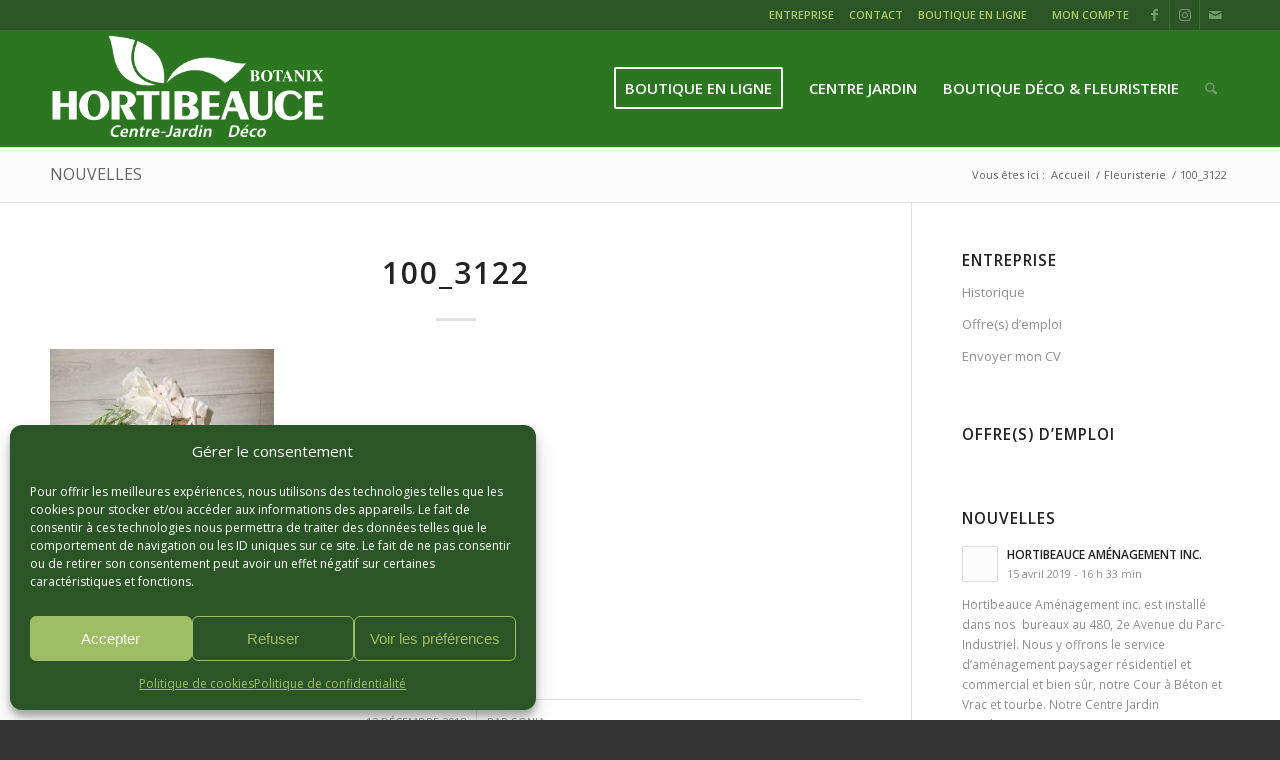

--- FILE ---
content_type: text/html; charset=UTF-8
request_url: https://www.hortibeauce.com/portfolio-item/fleuristerie-15/100_3122-3/
body_size: 26996
content:
<!DOCTYPE html>
<html lang="fr-FR" class="html_stretched responsive av-preloader-disabled  html_header_top html_logo_left html_main_nav_header html_menu_right html_custom html_header_sticky html_header_shrinking html_header_topbar_active html_mobile_menu_tablet html_header_searchicon html_content_align_center html_header_unstick_top_disabled html_header_stretch_disabled html_elegant-blog html_av-overlay-side html_av-overlay-side-classic html_av-submenu-noclone html_entry_id_2332 av-cookies-no-cookie-consent av-no-preview av-default-lightbox html_text_menu_active av-mobile-menu-switch-default">
<head>
<meta charset="UTF-8" />


<!-- mobile setting -->
<meta name="viewport" content="width=device-width, initial-scale=1">

<!-- Scripts/CSS and wp_head hook -->
<meta name='robots' content='index, follow, max-image-preview:large, max-snippet:-1, max-video-preview:-1' />
<style type="text/css">@font-face { font-family: 'star'; src: url('https://www.hortibeauce.com/wp-content/plugins/woocommerce/assets/fonts/star.eot'); src: url('https://www.hortibeauce.com/wp-content/plugins/woocommerce/assets/fonts/star.eot?#iefix') format('embedded-opentype'), 	  url('https://www.hortibeauce.com/wp-content/plugins/woocommerce/assets/fonts/star.woff') format('woff'), 	  url('https://www.hortibeauce.com/wp-content/plugins/woocommerce/assets/fonts/star.ttf') format('truetype'), 	  url('https://www.hortibeauce.com/wp-content/plugins/woocommerce/assets/fonts/star.svg#star') format('svg'); font-weight: normal; font-style: normal;  } @font-face { font-family: 'WooCommerce'; src: url('https://www.hortibeauce.com/wp-content/plugins/woocommerce/assets/fonts/WooCommerce.eot'); src: url('https://www.hortibeauce.com/wp-content/plugins/woocommerce/assets/fonts/WooCommerce.eot?#iefix') format('embedded-opentype'), 	  url('https://www.hortibeauce.com/wp-content/plugins/woocommerce/assets/fonts/WooCommerce.woff') format('woff'), 	  url('https://www.hortibeauce.com/wp-content/plugins/woocommerce/assets/fonts/WooCommerce.ttf') format('truetype'), 	  url('https://www.hortibeauce.com/wp-content/plugins/woocommerce/assets/fonts/WooCommerce.svg#WooCommerce') format('svg'); font-weight: normal; font-style: normal;  } </style>
	<!-- This site is optimized with the Yoast SEO plugin v26.7 - https://yoast.com/wordpress/plugins/seo/ -->
	<title>100_3122 - Hortibeauce</title>
	<link rel="canonical" href="https://www.hortibeauce.com/portfolio-item/fleuristerie-15/100_3122-3/" />
	<meta property="og:locale" content="fr_FR" />
	<meta property="og:type" content="article" />
	<meta property="og:title" content="100_3122 - Hortibeauce" />
	<meta property="og:url" content="https://www.hortibeauce.com/portfolio-item/fleuristerie-15/100_3122-3/" />
	<meta property="og:site_name" content="Hortibeauce" />
	<meta property="article:publisher" content="https://www.facebook.com/Hortibeauce-154129281314933/timeline/" />
	<meta property="og:image" content="https://www.hortibeauce.com/portfolio-item/fleuristerie-15/100_3122-3" />
	<meta property="og:image:width" content="769" />
	<meta property="og:image:height" content="1030" />
	<meta property="og:image:type" content="image/jpeg" />
	<script type="application/ld+json" class="yoast-schema-graph">{"@context":"https://schema.org","@graph":[{"@type":"WebPage","@id":"https://www.hortibeauce.com/portfolio-item/fleuristerie-15/100_3122-3/","url":"https://www.hortibeauce.com/portfolio-item/fleuristerie-15/100_3122-3/","name":"100_3122 - Hortibeauce","isPartOf":{"@id":"https://www.hortibeauce.com/#website"},"primaryImageOfPage":{"@id":"https://www.hortibeauce.com/portfolio-item/fleuristerie-15/100_3122-3/#primaryimage"},"image":{"@id":"https://www.hortibeauce.com/portfolio-item/fleuristerie-15/100_3122-3/#primaryimage"},"thumbnailUrl":"https://www.hortibeauce.com/wp-content/uploads/2014/04/100_3122-2-scaled.jpg","datePublished":"2018-12-12T19:11:08+00:00","breadcrumb":{"@id":"https://www.hortibeauce.com/portfolio-item/fleuristerie-15/100_3122-3/#breadcrumb"},"inLanguage":"fr-FR","potentialAction":[{"@type":"ReadAction","target":["https://www.hortibeauce.com/portfolio-item/fleuristerie-15/100_3122-3/"]}]},{"@type":"ImageObject","inLanguage":"fr-FR","@id":"https://www.hortibeauce.com/portfolio-item/fleuristerie-15/100_3122-3/#primaryimage","url":"https://www.hortibeauce.com/wp-content/uploads/2014/04/100_3122-2-scaled.jpg","contentUrl":"https://www.hortibeauce.com/wp-content/uploads/2014/04/100_3122-2-scaled.jpg","width":1911,"height":2560},{"@type":"BreadcrumbList","@id":"https://www.hortibeauce.com/portfolio-item/fleuristerie-15/100_3122-3/#breadcrumb","itemListElement":[{"@type":"ListItem","position":1,"name":"Fleuristerie","item":"https://www.hortibeauce.com/portfolio-item/fleuristerie-15/"},{"@type":"ListItem","position":2,"name":"100_3122"}]},{"@type":"WebSite","@id":"https://www.hortibeauce.com/#website","url":"https://www.hortibeauce.com/","name":"Hortibeauce","description":"Beaucoup plus qu&#039;un centre jardin","potentialAction":[{"@type":"SearchAction","target":{"@type":"EntryPoint","urlTemplate":"https://www.hortibeauce.com/?s={search_term_string}"},"query-input":{"@type":"PropertyValueSpecification","valueRequired":true,"valueName":"search_term_string"}}],"inLanguage":"fr-FR"}]}</script>
	<!-- / Yoast SEO plugin. -->


<link rel='dns-prefetch' href='//www.hortibeauce.com' />
<link rel="alternate" type="application/rss+xml" title="Hortibeauce &raquo; Flux" href="https://www.hortibeauce.com/feed/" />
<link rel="alternate" type="application/rss+xml" title="Hortibeauce &raquo; Flux des commentaires" href="https://www.hortibeauce.com/comments/feed/" />
<link rel="alternate" title="oEmbed (JSON)" type="application/json+oembed" href="https://www.hortibeauce.com/wp-json/oembed/1.0/embed?url=https%3A%2F%2Fwww.hortibeauce.com%2Fportfolio-item%2Ffleuristerie-15%2F100_3122-3%2F" />
<link rel="alternate" title="oEmbed (XML)" type="text/xml+oembed" href="https://www.hortibeauce.com/wp-json/oembed/1.0/embed?url=https%3A%2F%2Fwww.hortibeauce.com%2Fportfolio-item%2Ffleuristerie-15%2F100_3122-3%2F&#038;format=xml" />

<!-- google webfont font replacement -->

			<script type='text/javascript'>

				(function() {

					/*	check if webfonts are disabled by user setting via cookie - or user must opt in.	*/
					var html = document.getElementsByTagName('html')[0];
					var cookie_check = html.className.indexOf('av-cookies-needs-opt-in') >= 0 || html.className.indexOf('av-cookies-can-opt-out') >= 0;
					var allow_continue = true;
					var silent_accept_cookie = html.className.indexOf('av-cookies-user-silent-accept') >= 0;

					if( cookie_check && ! silent_accept_cookie )
					{
						if( ! document.cookie.match(/aviaCookieConsent/) || html.className.indexOf('av-cookies-session-refused') >= 0 )
						{
							allow_continue = false;
						}
						else
						{
							if( ! document.cookie.match(/aviaPrivacyRefuseCookiesHideBar/) )
							{
								allow_continue = false;
							}
							else if( ! document.cookie.match(/aviaPrivacyEssentialCookiesEnabled/) )
							{
								allow_continue = false;
							}
							else if( document.cookie.match(/aviaPrivacyGoogleWebfontsDisabled/) )
							{
								allow_continue = false;
							}
						}
					}

					if( allow_continue )
					{
						var f = document.createElement('link');

						f.type 	= 'text/css';
						f.rel 	= 'stylesheet';
						f.href 	= 'https://fonts.googleapis.com/css?family=Open+Sans:400,600&display=auto';
						f.id 	= 'avia-google-webfont';

						document.getElementsByTagName('head')[0].appendChild(f);
					}
				})();

			</script>
			<style id='wp-img-auto-sizes-contain-inline-css' type='text/css'>
img:is([sizes=auto i],[sizes^="auto," i]){contain-intrinsic-size:3000px 1500px}
/*# sourceURL=wp-img-auto-sizes-contain-inline-css */
</style>
<style id='wp-emoji-styles-inline-css' type='text/css'>

	img.wp-smiley, img.emoji {
		display: inline !important;
		border: none !important;
		box-shadow: none !important;
		height: 1em !important;
		width: 1em !important;
		margin: 0 0.07em !important;
		vertical-align: -0.1em !important;
		background: none !important;
		padding: 0 !important;
	}
/*# sourceURL=wp-emoji-styles-inline-css */
</style>
<style id='wp-block-library-inline-css' type='text/css'>
:root{--wp-block-synced-color:#7a00df;--wp-block-synced-color--rgb:122,0,223;--wp-bound-block-color:var(--wp-block-synced-color);--wp-editor-canvas-background:#ddd;--wp-admin-theme-color:#007cba;--wp-admin-theme-color--rgb:0,124,186;--wp-admin-theme-color-darker-10:#006ba1;--wp-admin-theme-color-darker-10--rgb:0,107,160.5;--wp-admin-theme-color-darker-20:#005a87;--wp-admin-theme-color-darker-20--rgb:0,90,135;--wp-admin-border-width-focus:2px}@media (min-resolution:192dpi){:root{--wp-admin-border-width-focus:1.5px}}.wp-element-button{cursor:pointer}:root .has-very-light-gray-background-color{background-color:#eee}:root .has-very-dark-gray-background-color{background-color:#313131}:root .has-very-light-gray-color{color:#eee}:root .has-very-dark-gray-color{color:#313131}:root .has-vivid-green-cyan-to-vivid-cyan-blue-gradient-background{background:linear-gradient(135deg,#00d084,#0693e3)}:root .has-purple-crush-gradient-background{background:linear-gradient(135deg,#34e2e4,#4721fb 50%,#ab1dfe)}:root .has-hazy-dawn-gradient-background{background:linear-gradient(135deg,#faaca8,#dad0ec)}:root .has-subdued-olive-gradient-background{background:linear-gradient(135deg,#fafae1,#67a671)}:root .has-atomic-cream-gradient-background{background:linear-gradient(135deg,#fdd79a,#004a59)}:root .has-nightshade-gradient-background{background:linear-gradient(135deg,#330968,#31cdcf)}:root .has-midnight-gradient-background{background:linear-gradient(135deg,#020381,#2874fc)}:root{--wp--preset--font-size--normal:16px;--wp--preset--font-size--huge:42px}.has-regular-font-size{font-size:1em}.has-larger-font-size{font-size:2.625em}.has-normal-font-size{font-size:var(--wp--preset--font-size--normal)}.has-huge-font-size{font-size:var(--wp--preset--font-size--huge)}.has-text-align-center{text-align:center}.has-text-align-left{text-align:left}.has-text-align-right{text-align:right}.has-fit-text{white-space:nowrap!important}#end-resizable-editor-section{display:none}.aligncenter{clear:both}.items-justified-left{justify-content:flex-start}.items-justified-center{justify-content:center}.items-justified-right{justify-content:flex-end}.items-justified-space-between{justify-content:space-between}.screen-reader-text{border:0;clip-path:inset(50%);height:1px;margin:-1px;overflow:hidden;padding:0;position:absolute;width:1px;word-wrap:normal!important}.screen-reader-text:focus{background-color:#ddd;clip-path:none;color:#444;display:block;font-size:1em;height:auto;left:5px;line-height:normal;padding:15px 23px 14px;text-decoration:none;top:5px;width:auto;z-index:100000}html :where(.has-border-color){border-style:solid}html :where([style*=border-top-color]){border-top-style:solid}html :where([style*=border-right-color]){border-right-style:solid}html :where([style*=border-bottom-color]){border-bottom-style:solid}html :where([style*=border-left-color]){border-left-style:solid}html :where([style*=border-width]){border-style:solid}html :where([style*=border-top-width]){border-top-style:solid}html :where([style*=border-right-width]){border-right-style:solid}html :where([style*=border-bottom-width]){border-bottom-style:solid}html :where([style*=border-left-width]){border-left-style:solid}html :where(img[class*=wp-image-]){height:auto;max-width:100%}:where(figure){margin:0 0 1em}html :where(.is-position-sticky){--wp-admin--admin-bar--position-offset:var(--wp-admin--admin-bar--height,0px)}@media screen and (max-width:600px){html :where(.is-position-sticky){--wp-admin--admin-bar--position-offset:0px}}

/*# sourceURL=wp-block-library-inline-css */
</style><link rel='stylesheet' id='wc-blocks-style-css' href='https://www.hortibeauce.com/wp-content/plugins/woocommerce/assets/client/blocks/wc-blocks.css?ver=wc-10.4.3' type='text/css' media='all' />
<style id='global-styles-inline-css' type='text/css'>
:root{--wp--preset--aspect-ratio--square: 1;--wp--preset--aspect-ratio--4-3: 4/3;--wp--preset--aspect-ratio--3-4: 3/4;--wp--preset--aspect-ratio--3-2: 3/2;--wp--preset--aspect-ratio--2-3: 2/3;--wp--preset--aspect-ratio--16-9: 16/9;--wp--preset--aspect-ratio--9-16: 9/16;--wp--preset--color--black: #000000;--wp--preset--color--cyan-bluish-gray: #abb8c3;--wp--preset--color--white: #ffffff;--wp--preset--color--pale-pink: #f78da7;--wp--preset--color--vivid-red: #cf2e2e;--wp--preset--color--luminous-vivid-orange: #ff6900;--wp--preset--color--luminous-vivid-amber: #fcb900;--wp--preset--color--light-green-cyan: #7bdcb5;--wp--preset--color--vivid-green-cyan: #00d084;--wp--preset--color--pale-cyan-blue: #8ed1fc;--wp--preset--color--vivid-cyan-blue: #0693e3;--wp--preset--color--vivid-purple: #9b51e0;--wp--preset--color--metallic-red: #b02b2c;--wp--preset--color--maximum-yellow-red: #edae44;--wp--preset--color--yellow-sun: #eeee22;--wp--preset--color--palm-leaf: #83a846;--wp--preset--color--aero: #7bb0e7;--wp--preset--color--old-lavender: #745f7e;--wp--preset--color--steel-teal: #5f8789;--wp--preset--color--raspberry-pink: #d65799;--wp--preset--color--medium-turquoise: #4ecac2;--wp--preset--gradient--vivid-cyan-blue-to-vivid-purple: linear-gradient(135deg,rgb(6,147,227) 0%,rgb(155,81,224) 100%);--wp--preset--gradient--light-green-cyan-to-vivid-green-cyan: linear-gradient(135deg,rgb(122,220,180) 0%,rgb(0,208,130) 100%);--wp--preset--gradient--luminous-vivid-amber-to-luminous-vivid-orange: linear-gradient(135deg,rgb(252,185,0) 0%,rgb(255,105,0) 100%);--wp--preset--gradient--luminous-vivid-orange-to-vivid-red: linear-gradient(135deg,rgb(255,105,0) 0%,rgb(207,46,46) 100%);--wp--preset--gradient--very-light-gray-to-cyan-bluish-gray: linear-gradient(135deg,rgb(238,238,238) 0%,rgb(169,184,195) 100%);--wp--preset--gradient--cool-to-warm-spectrum: linear-gradient(135deg,rgb(74,234,220) 0%,rgb(151,120,209) 20%,rgb(207,42,186) 40%,rgb(238,44,130) 60%,rgb(251,105,98) 80%,rgb(254,248,76) 100%);--wp--preset--gradient--blush-light-purple: linear-gradient(135deg,rgb(255,206,236) 0%,rgb(152,150,240) 100%);--wp--preset--gradient--blush-bordeaux: linear-gradient(135deg,rgb(254,205,165) 0%,rgb(254,45,45) 50%,rgb(107,0,62) 100%);--wp--preset--gradient--luminous-dusk: linear-gradient(135deg,rgb(255,203,112) 0%,rgb(199,81,192) 50%,rgb(65,88,208) 100%);--wp--preset--gradient--pale-ocean: linear-gradient(135deg,rgb(255,245,203) 0%,rgb(182,227,212) 50%,rgb(51,167,181) 100%);--wp--preset--gradient--electric-grass: linear-gradient(135deg,rgb(202,248,128) 0%,rgb(113,206,126) 100%);--wp--preset--gradient--midnight: linear-gradient(135deg,rgb(2,3,129) 0%,rgb(40,116,252) 100%);--wp--preset--font-size--small: 1rem;--wp--preset--font-size--medium: 1.125rem;--wp--preset--font-size--large: 1.75rem;--wp--preset--font-size--x-large: clamp(1.75rem, 3vw, 2.25rem);--wp--preset--spacing--20: 0.44rem;--wp--preset--spacing--30: 0.67rem;--wp--preset--spacing--40: 1rem;--wp--preset--spacing--50: 1.5rem;--wp--preset--spacing--60: 2.25rem;--wp--preset--spacing--70: 3.38rem;--wp--preset--spacing--80: 5.06rem;--wp--preset--shadow--natural: 6px 6px 9px rgba(0, 0, 0, 0.2);--wp--preset--shadow--deep: 12px 12px 50px rgba(0, 0, 0, 0.4);--wp--preset--shadow--sharp: 6px 6px 0px rgba(0, 0, 0, 0.2);--wp--preset--shadow--outlined: 6px 6px 0px -3px rgb(255, 255, 255), 6px 6px rgb(0, 0, 0);--wp--preset--shadow--crisp: 6px 6px 0px rgb(0, 0, 0);}:root { --wp--style--global--content-size: 800px;--wp--style--global--wide-size: 1130px; }:where(body) { margin: 0; }.wp-site-blocks > .alignleft { float: left; margin-right: 2em; }.wp-site-blocks > .alignright { float: right; margin-left: 2em; }.wp-site-blocks > .aligncenter { justify-content: center; margin-left: auto; margin-right: auto; }:where(.is-layout-flex){gap: 0.5em;}:where(.is-layout-grid){gap: 0.5em;}.is-layout-flow > .alignleft{float: left;margin-inline-start: 0;margin-inline-end: 2em;}.is-layout-flow > .alignright{float: right;margin-inline-start: 2em;margin-inline-end: 0;}.is-layout-flow > .aligncenter{margin-left: auto !important;margin-right: auto !important;}.is-layout-constrained > .alignleft{float: left;margin-inline-start: 0;margin-inline-end: 2em;}.is-layout-constrained > .alignright{float: right;margin-inline-start: 2em;margin-inline-end: 0;}.is-layout-constrained > .aligncenter{margin-left: auto !important;margin-right: auto !important;}.is-layout-constrained > :where(:not(.alignleft):not(.alignright):not(.alignfull)){max-width: var(--wp--style--global--content-size);margin-left: auto !important;margin-right: auto !important;}.is-layout-constrained > .alignwide{max-width: var(--wp--style--global--wide-size);}body .is-layout-flex{display: flex;}.is-layout-flex{flex-wrap: wrap;align-items: center;}.is-layout-flex > :is(*, div){margin: 0;}body .is-layout-grid{display: grid;}.is-layout-grid > :is(*, div){margin: 0;}body{padding-top: 0px;padding-right: 0px;padding-bottom: 0px;padding-left: 0px;}a:where(:not(.wp-element-button)){text-decoration: underline;}:root :where(.wp-element-button, .wp-block-button__link){background-color: #32373c;border-width: 0;color: #fff;font-family: inherit;font-size: inherit;font-style: inherit;font-weight: inherit;letter-spacing: inherit;line-height: inherit;padding-top: calc(0.667em + 2px);padding-right: calc(1.333em + 2px);padding-bottom: calc(0.667em + 2px);padding-left: calc(1.333em + 2px);text-decoration: none;text-transform: inherit;}.has-black-color{color: var(--wp--preset--color--black) !important;}.has-cyan-bluish-gray-color{color: var(--wp--preset--color--cyan-bluish-gray) !important;}.has-white-color{color: var(--wp--preset--color--white) !important;}.has-pale-pink-color{color: var(--wp--preset--color--pale-pink) !important;}.has-vivid-red-color{color: var(--wp--preset--color--vivid-red) !important;}.has-luminous-vivid-orange-color{color: var(--wp--preset--color--luminous-vivid-orange) !important;}.has-luminous-vivid-amber-color{color: var(--wp--preset--color--luminous-vivid-amber) !important;}.has-light-green-cyan-color{color: var(--wp--preset--color--light-green-cyan) !important;}.has-vivid-green-cyan-color{color: var(--wp--preset--color--vivid-green-cyan) !important;}.has-pale-cyan-blue-color{color: var(--wp--preset--color--pale-cyan-blue) !important;}.has-vivid-cyan-blue-color{color: var(--wp--preset--color--vivid-cyan-blue) !important;}.has-vivid-purple-color{color: var(--wp--preset--color--vivid-purple) !important;}.has-metallic-red-color{color: var(--wp--preset--color--metallic-red) !important;}.has-maximum-yellow-red-color{color: var(--wp--preset--color--maximum-yellow-red) !important;}.has-yellow-sun-color{color: var(--wp--preset--color--yellow-sun) !important;}.has-palm-leaf-color{color: var(--wp--preset--color--palm-leaf) !important;}.has-aero-color{color: var(--wp--preset--color--aero) !important;}.has-old-lavender-color{color: var(--wp--preset--color--old-lavender) !important;}.has-steel-teal-color{color: var(--wp--preset--color--steel-teal) !important;}.has-raspberry-pink-color{color: var(--wp--preset--color--raspberry-pink) !important;}.has-medium-turquoise-color{color: var(--wp--preset--color--medium-turquoise) !important;}.has-black-background-color{background-color: var(--wp--preset--color--black) !important;}.has-cyan-bluish-gray-background-color{background-color: var(--wp--preset--color--cyan-bluish-gray) !important;}.has-white-background-color{background-color: var(--wp--preset--color--white) !important;}.has-pale-pink-background-color{background-color: var(--wp--preset--color--pale-pink) !important;}.has-vivid-red-background-color{background-color: var(--wp--preset--color--vivid-red) !important;}.has-luminous-vivid-orange-background-color{background-color: var(--wp--preset--color--luminous-vivid-orange) !important;}.has-luminous-vivid-amber-background-color{background-color: var(--wp--preset--color--luminous-vivid-amber) !important;}.has-light-green-cyan-background-color{background-color: var(--wp--preset--color--light-green-cyan) !important;}.has-vivid-green-cyan-background-color{background-color: var(--wp--preset--color--vivid-green-cyan) !important;}.has-pale-cyan-blue-background-color{background-color: var(--wp--preset--color--pale-cyan-blue) !important;}.has-vivid-cyan-blue-background-color{background-color: var(--wp--preset--color--vivid-cyan-blue) !important;}.has-vivid-purple-background-color{background-color: var(--wp--preset--color--vivid-purple) !important;}.has-metallic-red-background-color{background-color: var(--wp--preset--color--metallic-red) !important;}.has-maximum-yellow-red-background-color{background-color: var(--wp--preset--color--maximum-yellow-red) !important;}.has-yellow-sun-background-color{background-color: var(--wp--preset--color--yellow-sun) !important;}.has-palm-leaf-background-color{background-color: var(--wp--preset--color--palm-leaf) !important;}.has-aero-background-color{background-color: var(--wp--preset--color--aero) !important;}.has-old-lavender-background-color{background-color: var(--wp--preset--color--old-lavender) !important;}.has-steel-teal-background-color{background-color: var(--wp--preset--color--steel-teal) !important;}.has-raspberry-pink-background-color{background-color: var(--wp--preset--color--raspberry-pink) !important;}.has-medium-turquoise-background-color{background-color: var(--wp--preset--color--medium-turquoise) !important;}.has-black-border-color{border-color: var(--wp--preset--color--black) !important;}.has-cyan-bluish-gray-border-color{border-color: var(--wp--preset--color--cyan-bluish-gray) !important;}.has-white-border-color{border-color: var(--wp--preset--color--white) !important;}.has-pale-pink-border-color{border-color: var(--wp--preset--color--pale-pink) !important;}.has-vivid-red-border-color{border-color: var(--wp--preset--color--vivid-red) !important;}.has-luminous-vivid-orange-border-color{border-color: var(--wp--preset--color--luminous-vivid-orange) !important;}.has-luminous-vivid-amber-border-color{border-color: var(--wp--preset--color--luminous-vivid-amber) !important;}.has-light-green-cyan-border-color{border-color: var(--wp--preset--color--light-green-cyan) !important;}.has-vivid-green-cyan-border-color{border-color: var(--wp--preset--color--vivid-green-cyan) !important;}.has-pale-cyan-blue-border-color{border-color: var(--wp--preset--color--pale-cyan-blue) !important;}.has-vivid-cyan-blue-border-color{border-color: var(--wp--preset--color--vivid-cyan-blue) !important;}.has-vivid-purple-border-color{border-color: var(--wp--preset--color--vivid-purple) !important;}.has-metallic-red-border-color{border-color: var(--wp--preset--color--metallic-red) !important;}.has-maximum-yellow-red-border-color{border-color: var(--wp--preset--color--maximum-yellow-red) !important;}.has-yellow-sun-border-color{border-color: var(--wp--preset--color--yellow-sun) !important;}.has-palm-leaf-border-color{border-color: var(--wp--preset--color--palm-leaf) !important;}.has-aero-border-color{border-color: var(--wp--preset--color--aero) !important;}.has-old-lavender-border-color{border-color: var(--wp--preset--color--old-lavender) !important;}.has-steel-teal-border-color{border-color: var(--wp--preset--color--steel-teal) !important;}.has-raspberry-pink-border-color{border-color: var(--wp--preset--color--raspberry-pink) !important;}.has-medium-turquoise-border-color{border-color: var(--wp--preset--color--medium-turquoise) !important;}.has-vivid-cyan-blue-to-vivid-purple-gradient-background{background: var(--wp--preset--gradient--vivid-cyan-blue-to-vivid-purple) !important;}.has-light-green-cyan-to-vivid-green-cyan-gradient-background{background: var(--wp--preset--gradient--light-green-cyan-to-vivid-green-cyan) !important;}.has-luminous-vivid-amber-to-luminous-vivid-orange-gradient-background{background: var(--wp--preset--gradient--luminous-vivid-amber-to-luminous-vivid-orange) !important;}.has-luminous-vivid-orange-to-vivid-red-gradient-background{background: var(--wp--preset--gradient--luminous-vivid-orange-to-vivid-red) !important;}.has-very-light-gray-to-cyan-bluish-gray-gradient-background{background: var(--wp--preset--gradient--very-light-gray-to-cyan-bluish-gray) !important;}.has-cool-to-warm-spectrum-gradient-background{background: var(--wp--preset--gradient--cool-to-warm-spectrum) !important;}.has-blush-light-purple-gradient-background{background: var(--wp--preset--gradient--blush-light-purple) !important;}.has-blush-bordeaux-gradient-background{background: var(--wp--preset--gradient--blush-bordeaux) !important;}.has-luminous-dusk-gradient-background{background: var(--wp--preset--gradient--luminous-dusk) !important;}.has-pale-ocean-gradient-background{background: var(--wp--preset--gradient--pale-ocean) !important;}.has-electric-grass-gradient-background{background: var(--wp--preset--gradient--electric-grass) !important;}.has-midnight-gradient-background{background: var(--wp--preset--gradient--midnight) !important;}.has-small-font-size{font-size: var(--wp--preset--font-size--small) !important;}.has-medium-font-size{font-size: var(--wp--preset--font-size--medium) !important;}.has-large-font-size{font-size: var(--wp--preset--font-size--large) !important;}.has-x-large-font-size{font-size: var(--wp--preset--font-size--x-large) !important;}
/*# sourceURL=global-styles-inline-css */
</style>

<style id='woocommerce-inline-inline-css' type='text/css'>
.woocommerce form .form-row .required { visibility: visible; }
/*# sourceURL=woocommerce-inline-inline-css */
</style>
<link rel='stylesheet' id='cmplz-general-css' href='https://www.hortibeauce.com/wp-content/plugins/complianz-gdpr/assets/css/cookieblocker.min.css?ver=1765927494' type='text/css' media='all' />
<link rel='stylesheet' id='ywctm-frontend-css' href='https://www.hortibeauce.com/wp-content/plugins/yith-woocommerce-catalog-mode/assets/css/frontend.min.css?ver=2.51.0' type='text/css' media='all' />
<style id='ywctm-frontend-inline-css' type='text/css'>
form.cart button.single_add_to_cart_button, .ppc-button-wrapper, .wc-ppcp-paylater-msg__container, form.cart .quantity, .widget.woocommerce.widget_shopping_cart{display: none !important}
/*# sourceURL=ywctm-frontend-inline-css */
</style>
<link rel='stylesheet' id='dgwt-wcas-style-css' href='https://www.hortibeauce.com/wp-content/plugins/ajax-search-for-woocommerce/assets/css/style.min.css?ver=1.32.2' type='text/css' media='all' />
<link rel='stylesheet' id='avia-merged-styles-css' href='https://www.hortibeauce.com/wp-content/uploads/dynamic_avia/avia-merged-styles-1819c1ec754a2a1c2c46b244fc63893a---69682470c5751.css' type='text/css' media='all' />
<script type="text/javascript" src="https://www.hortibeauce.com/wp-includes/js/jquery/jquery.min.js?ver=3.7.1" id="jquery-core-js"></script>
<script type="text/javascript" src="https://www.hortibeauce.com/wp-includes/js/jquery/jquery-migrate.min.js?ver=3.4.1" id="jquery-migrate-js"></script>
<script type="text/javascript" src="https://www.hortibeauce.com/wp-content/plugins/woocommerce/assets/js/js-cookie/js.cookie.min.js?ver=2.1.4-wc.10.4.3" id="wc-js-cookie-js" defer="defer" data-wp-strategy="defer"></script>
<script type="text/javascript" id="wc-cart-fragments-js-extra">
/* <![CDATA[ */
var wc_cart_fragments_params = {"ajax_url":"/wp-admin/admin-ajax.php","wc_ajax_url":"/?wc-ajax=%%endpoint%%","cart_hash_key":"wc_cart_hash_01fb1cbc0f5f1330549c37829853dbdd","fragment_name":"wc_fragments_01fb1cbc0f5f1330549c37829853dbdd","request_timeout":"5000"};
//# sourceURL=wc-cart-fragments-js-extra
/* ]]> */
</script>
<script type="text/javascript" src="https://www.hortibeauce.com/wp-content/plugins/woocommerce/assets/js/frontend/cart-fragments.min.js?ver=10.4.3" id="wc-cart-fragments-js" defer="defer" data-wp-strategy="defer"></script>
<script type="text/javascript" src="https://www.hortibeauce.com/wp-content/plugins/woocommerce/assets/js/jquery-blockui/jquery.blockUI.min.js?ver=2.7.0-wc.10.4.3" id="wc-jquery-blockui-js" defer="defer" data-wp-strategy="defer"></script>
<script type="text/javascript" id="wc-add-to-cart-js-extra">
/* <![CDATA[ */
var wc_add_to_cart_params = {"ajax_url":"/wp-admin/admin-ajax.php","wc_ajax_url":"/?wc-ajax=%%endpoint%%","i18n_view_cart":"Voir le panier","cart_url":"https://www.hortibeauce.com/boutique/panier/","is_cart":"","cart_redirect_after_add":"no"};
//# sourceURL=wc-add-to-cart-js-extra
/* ]]> */
</script>
<script type="text/javascript" src="https://www.hortibeauce.com/wp-content/plugins/woocommerce/assets/js/frontend/add-to-cart.min.js?ver=10.4.3" id="wc-add-to-cart-js" defer="defer" data-wp-strategy="defer"></script>
<script type="text/javascript" id="woocommerce-js-extra">
/* <![CDATA[ */
var woocommerce_params = {"ajax_url":"/wp-admin/admin-ajax.php","wc_ajax_url":"/?wc-ajax=%%endpoint%%","i18n_password_show":"Afficher le mot de passe","i18n_password_hide":"Masquer le mot de passe"};
//# sourceURL=woocommerce-js-extra
/* ]]> */
</script>
<script type="text/javascript" src="https://www.hortibeauce.com/wp-content/plugins/woocommerce/assets/js/frontend/woocommerce.min.js?ver=10.4.3" id="woocommerce-js" defer="defer" data-wp-strategy="defer"></script>
<script type="text/javascript" src="https://www.hortibeauce.com/wp-content/uploads/dynamic_avia/avia-head-scripts-4c4fe28bf0066e8435031a1d33b6811d---69682470ddeff.js" id="avia-head-scripts-js"></script>
<link rel="https://api.w.org/" href="https://www.hortibeauce.com/wp-json/" /><link rel="alternate" title="JSON" type="application/json" href="https://www.hortibeauce.com/wp-json/wp/v2/media/2332" /><link rel="EditURI" type="application/rsd+xml" title="RSD" href="https://www.hortibeauce.com/xmlrpc.php?rsd" />
			<style>.cmplz-hidden {
					display: none !important;
				}</style>		<style>
			.dgwt-wcas-ico-magnifier,.dgwt-wcas-ico-magnifier-handler{max-width:20px}.dgwt-wcas-search-wrapp{max-width:600px}		</style>
		
<link rel="icon" href="https://www.hortibeauce.com/wp-content/uploads/2014/03/favicon.png" type="image/png">
<!--[if lt IE 9]><script src="https://www.hortibeauce.com/wp-content/themes/enfold/js/html5shiv.js"></script><![endif]--><link rel="profile" href="https://gmpg.org/xfn/11" />
<link rel="alternate" type="application/rss+xml" title="Hortibeauce RSS2 Feed" href="https://www.hortibeauce.com/feed/" />
<link rel="pingback" href="https://www.hortibeauce.com/xmlrpc.php" />

<style type='text/css' media='screen'>
 #top #header_main > .container, #top #header_main > .container .main_menu  .av-main-nav > li > a, #top #header_main #menu-item-shop .cart_dropdown_link{ height:115px; line-height: 115px; }
 .html_top_nav_header .av-logo-container{ height:115px;  }
 .html_header_top.html_header_sticky #top #wrap_all #main{ padding-top:145px; } 
</style>
	<noscript><style>.woocommerce-product-gallery{ opacity: 1 !important; }</style></noscript>
	<script data-service="google-analytics" data-category="statistics" type="text/plain">
<!-- Google tag (gtag.js) -->
<script async src="https://www.googletagmanager.com/gtag/js?id=G-DPJ5KSFWLC"></script>
<script>
  window.dataLayer = window.dataLayer || [];
  function gtag(){dataLayer.push(arguments);}
  gtag('js', new Date());

  gtag('config', 'G-DPJ5KSFWLC');
</script></script>
<!-- To speed up the rendering and to display the site as fast as possible to the user we include some styles and scripts for above the fold content inline -->
<script type="text/javascript">'use strict';var avia_is_mobile=!1;if(/Android|webOS|iPhone|iPad|iPod|BlackBerry|IEMobile|Opera Mini/i.test(navigator.userAgent)&&'ontouchstart' in document.documentElement){avia_is_mobile=!0;document.documentElement.className+=' avia_mobile '}
else{document.documentElement.className+=' avia_desktop '};document.documentElement.className+=' js_active ';(function(){var e=['-webkit-','-moz-','-ms-',''],n='',o=!1,a=!1;for(var t in e){if(e[t]+'transform' in document.documentElement.style){o=!0;n=e[t]+'transform'};if(e[t]+'perspective' in document.documentElement.style){a=!0}};if(o){document.documentElement.className+=' avia_transform '};if(a){document.documentElement.className+=' avia_transform3d '};if(typeof document.getElementsByClassName=='function'&&typeof document.documentElement.getBoundingClientRect=='function'&&avia_is_mobile==!1){if(n&&window.innerHeight>0){setTimeout(function(){var e=0,o={},a=0,t=document.getElementsByClassName('av-parallax'),i=window.pageYOffset||document.documentElement.scrollTop;for(e=0;e<t.length;e++){t[e].style.top='0px';o=t[e].getBoundingClientRect();a=Math.ceil((window.innerHeight+i-o.top)*0.3);t[e].style[n]='translate(0px, '+a+'px)';t[e].style.top='auto';t[e].className+=' enabled-parallax '}},50)}}})();</script>		<style type="text/css" id="wp-custom-css">
			svg.dgwt-wcas-ico-magnifier{
	display:none;
}



bdi,span.price{
	display:none!important;
}
.pagination a:hover{
	background:#2b5526 !important;
}
.pagination a{
	background:#83A83D !important;
	color:white !important;
}
.pagination .current{
	background:#2C7622 !important;
	color:white!important;
}
.products .product h2 {
	padding:10px !important;
}

#wtbp-table-1_604513_wrapper, #wtbp-table-1_4427{
	width:100% !important;
	min-width:100% !important;
}
.wtbpTableWrapper .wtbpFilters {
    margin-bottom: 0px !important;
}

/*BOUTIQUE LE LIGNE*/
#top .av-cart-counter{
	background-color:#83a83d !important;
}
button.single_add_to_cart_button.button.alt{
	text-transform:uppercase !important;
	border-radius:0;
	letter-spacing: 0.15em;
	font-weight:900;
}
div .avia_cart_buttons {
	background-color:#83a83d !important;
	opacity:1;
	color:#ffffff !important;	
}
#top .main_color .avia_cart_buttons .button{
	color:#ffffff;
	text-transform:uppercase;
	padding:0 10px;
}


#top .price span {
	font-size:16px !important;
	font-weight: 500 !important;
}
.woocommerce-loop-product__title{
	text-transform:uppercase !important;
	font-weight: 900 !important;
	font-size:18px !important;
	padding-bottom:5px;
}
#top .onsale{
	top: -48px;
	min-width: 60px;
	min-height: 60px;
	border-radius: 30px;
	transform: rotate(-15deg)
}
span.onsale{
	padding-top: 12px;
}

/**/

/*colonne megamenu*/
#header .avia_mega_div .units {
padding: 0 14px 0 15px;
margin: 0;
border-right-style: solid !important;
border-right-width: 1px !important;
border-color:#74996F !important;
}
#header .avia_mega_div .avia_mega_menu_columns_last{
padding-right: 0;
border-right-style: none !important;
border-right-width: 0px  !important;
}
.avia_mega_hr {
    border-top: 1px dashed #e1e1e1 !important;
}
/**/
.icon-entete{
	transform:scale(.9);
	margin-bottom:-30px
}
#top .avia-button-fullwidth {
    background: #2d7622 !important;
    border-radius: 0;
}
#top .avia-button-fullwidth:hover {
    background: #2c2c2c !important;
    border-radius: 0;
}
#menu-item-2866{
	margin-left:15px;
margin-right:15px;
}
#top .widget_nav_menu ul ul li::before {content: "\2010"; color: #919191;
  display: inline-block; width: 1em;
	    top: 10px;
  margin-left: 2px;
}
#menu-item-169,#menu-item-2540,#menu-item-2609{
	border-bottom-width: 0px !important;
}
.sub-menu a{
	padding-left: 15px !important;
	font-weight:normal !important;
	color:#919191;
}/***/
#top #header_main > .container, #top #header_main > .container .main_menu .av-main-nav > li > a, #top #header_main #menu-item-shop .cart_dropdown_link {
    line-height: 125px;
    font-size: 15px;
	color:#fff;
}
#top #header .avia_mega_div > .sub-menu > li > ul > li a {
    font-weight: normal;
    line-height: 23px;
    font-size: 13px !important;
}
#top .header_color a:hover .avia-bullet {
    border-color: #ACC84F;
        border-top-color: rgb(116, 153, 111);
        border-bottom-color: rgb(116, 153, 111);
}
.avia-menu-fx {
    position: absolute;
    bottom: -1px;
    height: 8px;
    z-index: 10;
    width: 100%;
    left: 0;
    opacity: 0;
    visibility: hidden;
    background: #fff !important;
}
.icone-footer-mb{
	margin-top:20px;
	font-size:30px!important;
	color:#868687;
}
.icone-footer-mb:hover{
	font-size:30px!important;
	color:#f8ffff;
}
.icone-accueil{
	transition: transform .3s ease-in-out; 
	width:420px;
}
.icone-accueil:hover{
	transform:scale(1.1);
}
@media screen and (max-width: 989px) {
av-main-nav {
    z-index: 110;
    position: relative;
    margin-top: -20px !important;
}
	#menu-item-search a{
	    font-size: 30px !important;
	}
	.sub-menu a{
	padding-left: 105px !important;
	font-weight:normal !important;
	color:#919191;
}	
#menu-item-2866{
	margin-left:0px !important;
margin-right:0px !important;
	}
	#top #header_main > .container, #top #header_main > .container .main_menu .av-main-nav > li > a, #top #header_main #menu-item-shop .cart_dropdown_link {
    line-height: 125px;
    font-size: 15px;
	color:#fff;
}
		.menu-renfoncement-mobile .sub-menu a{
	padding-left: 20px !important;
	font-weight:normal !important;
	color:#919191;
}	
}
@media screen and (max-width: 400px) {
	.menu-renfoncement-mobile .sub-menu a{
	padding-left: 20px !important;
	font-weight:normal !important;
	color:#919191;
}	
	.responsive .logo img {
    height: auto !important;
    width: auto;
    max-width: 100%;
    display: block;
    max-height: 80px;
	transform:scale(.7) translatex(-24px);
}
	
}
		</style>
		<style type="text/css">
		@font-face {font-family: 'entypo-fontello-enfold'; font-weight: normal; font-style: normal; font-display: auto;
		src: url('https://www.hortibeauce.com/wp-content/themes/enfold/config-templatebuilder/avia-template-builder/assets/fonts/entypo-fontello-enfold/entypo-fontello-enfold.woff2') format('woff2'),
		url('https://www.hortibeauce.com/wp-content/themes/enfold/config-templatebuilder/avia-template-builder/assets/fonts/entypo-fontello-enfold/entypo-fontello-enfold.woff') format('woff'),
		url('https://www.hortibeauce.com/wp-content/themes/enfold/config-templatebuilder/avia-template-builder/assets/fonts/entypo-fontello-enfold/entypo-fontello-enfold.ttf') format('truetype'),
		url('https://www.hortibeauce.com/wp-content/themes/enfold/config-templatebuilder/avia-template-builder/assets/fonts/entypo-fontello-enfold/entypo-fontello-enfold.svg#entypo-fontello-enfold') format('svg'),
		url('https://www.hortibeauce.com/wp-content/themes/enfold/config-templatebuilder/avia-template-builder/assets/fonts/entypo-fontello-enfold/entypo-fontello-enfold.eot'),
		url('https://www.hortibeauce.com/wp-content/themes/enfold/config-templatebuilder/avia-template-builder/assets/fonts/entypo-fontello-enfold/entypo-fontello-enfold.eot?#iefix') format('embedded-opentype');
		}

		#top .avia-font-entypo-fontello-enfold, body .avia-font-entypo-fontello-enfold, html body [data-av_iconfont='entypo-fontello-enfold']:before{ font-family: 'entypo-fontello-enfold'; }
		
		@font-face {font-family: 'entypo-fontello'; font-weight: normal; font-style: normal; font-display: auto;
		src: url('https://www.hortibeauce.com/wp-content/themes/enfold/config-templatebuilder/avia-template-builder/assets/fonts/entypo-fontello/entypo-fontello.woff2') format('woff2'),
		url('https://www.hortibeauce.com/wp-content/themes/enfold/config-templatebuilder/avia-template-builder/assets/fonts/entypo-fontello/entypo-fontello.woff') format('woff'),
		url('https://www.hortibeauce.com/wp-content/themes/enfold/config-templatebuilder/avia-template-builder/assets/fonts/entypo-fontello/entypo-fontello.ttf') format('truetype'),
		url('https://www.hortibeauce.com/wp-content/themes/enfold/config-templatebuilder/avia-template-builder/assets/fonts/entypo-fontello/entypo-fontello.svg#entypo-fontello') format('svg'),
		url('https://www.hortibeauce.com/wp-content/themes/enfold/config-templatebuilder/avia-template-builder/assets/fonts/entypo-fontello/entypo-fontello.eot'),
		url('https://www.hortibeauce.com/wp-content/themes/enfold/config-templatebuilder/avia-template-builder/assets/fonts/entypo-fontello/entypo-fontello.eot?#iefix') format('embedded-opentype');
		}

		#top .avia-font-entypo-fontello, body .avia-font-entypo-fontello, html body [data-av_iconfont='entypo-fontello']:before{ font-family: 'entypo-fontello'; }
		</style>

<!--
Debugging Info for Theme support: 

Theme: Enfold
Version: 7.1.3
Installed: enfold
AviaFramework Version: 5.6
AviaBuilder Version: 6.0
aviaElementManager Version: 1.0.1
- - - - - - - - - - -
ChildTheme: Hortibeauce
ChildTheme Version: 4.5.3
ChildTheme Installed: enfold

- - - - - - - - - - -
ML:-1-PU:170-PLA:19
WP:6.9
Compress: CSS:all theme files - JS:all theme files
Updates: disabled
PLAu:16
-->
</head>

<body data-rsssl=1 data-cmplz=1 id="top" class="attachment wp-singular attachment-template-default single single-attachment postid-2332 attachmentid-2332 attachment-jpeg wp-theme-enfold wp-child-theme-hortibeauce stretched rtl_columns av-curtain-numeric open_sans  theme-enfold woocommerce-no-js post-type-attachment avia-responsive-images-support avia-woocommerce-30" itemscope="itemscope" itemtype="https://schema.org/WebPage" >

	
	<div id='wrap_all'>

	
<header id='header' class='all_colors header_color light_bg_color  av_header_top av_logo_left av_main_nav_header av_menu_right av_custom av_header_sticky av_header_shrinking av_header_stretch_disabled av_mobile_menu_tablet av_header_searchicon av_header_unstick_top_disabled av_bottom_nav_disabled  av_header_border_disabled' aria-label="Header" data-av_shrink_factor='50' role="banner" itemscope="itemscope" itemtype="https://schema.org/WPHeader" >

		<div id='header_meta' class='container_wrap container_wrap_meta  av_icon_active_right av_extra_header_active av_secondary_right av_entry_id_2332'>

			      <div class='container'>
			      <ul class='noLightbox social_bookmarks icon_count_3'><li class='social_bookmarks_facebook av-social-link-facebook social_icon_1 avia_social_iconfont'><a  target="_blank" aria-label="Lien vers Facebook" href='https://www.facebook.com/Hortibeauce/' data-av_icon='' data-av_iconfont='entypo-fontello' title="Lien vers Facebook" desc="Lien vers Facebook" title='Lien vers Facebook'><span class='avia_hidden_link_text'>Lien vers Facebook</span></a></li><li class='social_bookmarks_instagram av-social-link-instagram social_icon_2 avia_social_iconfont'><a  target="_blank" aria-label="Lien vers Instagram" href='https://www.instagram.com/hortibeaucebotanix/' data-av_icon='' data-av_iconfont='entypo-fontello' title="Lien vers Instagram" desc="Lien vers Instagram" title='Lien vers Instagram'><span class='avia_hidden_link_text'>Lien vers Instagram</span></a></li><li class='social_bookmarks_mail av-social-link-mail social_icon_3 avia_social_iconfont'><a  aria-label="Lien vers Mail" href='mailto:centrejardin@hortibeauce.com' data-av_icon='' data-av_iconfont='entypo-fontello' title="Lien vers Mail" desc="Lien vers Mail" title='Lien vers Mail'><span class='avia_hidden_link_text'>Lien vers Mail</span></a></li></ul><nav class='sub_menu'  role="navigation" itemscope="itemscope" itemtype="https://schema.org/SiteNavigationElement" ><ul role="menu" class="menu" id="avia2-menu"><li role="menuitem" id="menu-item-1412" class="menu-item menu-item-type-custom menu-item-object-custom menu-item-has-children menu-item-1412"><a>ENTREPRISE</a>
<ul class="sub-menu">
	<li role="menuitem" id="menu-item-1793" class="menu-item menu-item-type-post_type menu-item-object-page menu-item-1793"><a href="https://www.hortibeauce.com/entreprise/historique/">Historique</a></li>
	<li role="menuitem" id="menu-item-1891" class="menu-item menu-item-type-post_type menu-item-object-page menu-item-1891"><a href="https://www.hortibeauce.com/entreprise/offres-demploi/">Offre(s) d’emploi</a></li>
	<li role="menuitem" id="menu-item-992" class="menu-item menu-item-type-post_type menu-item-object-page menu-item-992"><a href="https://www.hortibeauce.com/entreprise/envoyer-mon-cv/">Envoyer mon CV</a></li>
</ul>
</li>
<li role="menuitem" id="menu-item-880" class="menu-item menu-item-type-post_type menu-item-object-page menu-item-880"><a href="https://www.hortibeauce.com/contact/">CONTACT</a></li>
<li role="menuitem" id="menu-item-4963" class="menu-item menu-item-type-post_type menu-item-object-page menu-item-4963"><a href="https://www.hortibeauce.com/boutique/">BOUTIQUE EN LIGNE</a></li>
<li role="menuitem" id="menu-item-4958" class="menu-item menu-item-type-custom menu-item-object-custom menu-item-has-children menu-item-4958"><a href="https://www.hortibeauce.com/mon-compte/edit-account/">MON COMPTE</a></li>
</ul></nav>			      </div>
		</div>

		<div  id='header_main' class='container_wrap container_wrap_logo'>

        <ul  class = 'menu-item cart_dropdown ' data-success='a été ajouté au panier'><li class="cart_dropdown_first"><a class='cart_dropdown_link avia-svg-icon avia-font-svg_entypo-fontello' href='https://www.hortibeauce.com/boutique/panier/'><div class="av-cart-container" data-av_svg_icon='basket' data-av_iconset='svg_entypo-fontello'><svg version="1.1" xmlns="http://www.w3.org/2000/svg" width="29" height="32" viewBox="0 0 29 32" preserveAspectRatio="xMidYMid meet" aria-labelledby='av-svg-title-1' aria-describedby='av-svg-desc-1' role="graphics-symbol" aria-hidden="true">
<title id='av-svg-title-1'>Panier</title>
<desc id='av-svg-desc-1'>Panier</desc>
<path d="M4.8 27.2q0-1.28 0.96-2.24t2.24-0.96q1.344 0 2.272 0.96t0.928 2.24q0 1.344-0.928 2.272t-2.272 0.928q-1.28 0-2.24-0.928t-0.96-2.272zM20.8 27.2q0-1.28 0.96-2.24t2.24-0.96q1.344 0 2.272 0.96t0.928 2.24q0 1.344-0.928 2.272t-2.272 0.928q-1.28 0-2.24-0.928t-0.96-2.272zM10.496 19.648q-1.152 0.32-1.088 0.736t1.408 0.416h17.984v2.432q0 0.64-0.64 0.64h-20.928q-0.64 0-0.64-0.64v-2.432l-0.32-1.472-3.136-14.528h-3.136v-2.56q0-0.64 0.64-0.64h4.992q0.64 0 0.64 0.64v2.752h22.528v8.768q0 0.704-0.576 0.832z"></path>
</svg></div><span class='av-cart-counter '>0</span><span class="avia_hidden_link_text">Panier</span></a><!--<span class='cart_subtotal'><span class="woocommerce-Price-amount amount"><bdi>0,00&nbsp;<span class="woocommerce-Price-currencySymbol">&#36;</span></bdi></span></span>--><div class="dropdown_widget dropdown_widget_cart"><div class="avia-arrow"></div><div class="widget_shopping_cart_content"></div></div></li></ul><div class='container av-logo-container'><div class='inner-container'><span class='logo avia-standard-logo'><a href='https://www.hortibeauce.com/' class='' aria-label='logo-hortibeauce-centrejardin-blanc' title='logo-hortibeauce-centrejardin-blanc'><img src="https://www.hortibeauce.com/wp-content/uploads/2020/06/logo-hortibeauce-centrejardin-blanc.png" srcset="https://www.hortibeauce.com/wp-content/uploads/2020/06/logo-hortibeauce-centrejardin-blanc.png 426w, https://www.hortibeauce.com/wp-content/uploads/2020/06/logo-hortibeauce-centrejardin-blanc-300x125.png 300w" sizes="(max-width: 426px) 100vw, 426px" height="100" width="300" alt='Hortibeauce' title='logo-hortibeauce-centrejardin-blanc' /></a></span><nav class='main_menu' data-selectname='Sélectionner une page'  role="navigation" itemscope="itemscope" itemtype="https://schema.org/SiteNavigationElement" ><div class="avia-menu av-main-nav-wrap"><ul role="menu" class="menu av-main-nav" id="avia-menu"><li role="menuitem" id="menu-item-4947" class="menu-item menu-item-type-post_type menu-item-object-page menu-item-has-children av-menu-button av-menu-button-bordered menu-item-mega-parent  menu-item-top-level menu-item-top-level-1"><a href="https://www.hortibeauce.com/boutique/" itemprop="url" tabindex="0"><span class="avia-bullet"></span><span class="avia-menu-text">BOUTIQUE EN LIGNE</span><span class="avia-menu-fx"><span class="avia-arrow-wrap"><span class="avia-arrow"></span></span></span></a>
<div class='avia_mega_div avia_mega4 twelve units'>

<ul class="sub-menu">
	<li role="menuitem" id="menu-item-4949" class="menu-item menu-item-type-taxonomy menu-item-object-product_cat menu-item-has-children avia_mega_menu_columns_4 three units  avia_mega_menu_columns_first"><span class='mega_menu_title heading-color av-special-font'><a href='https://www.hortibeauce.com/produit-categorie/semences-produits-de-jardinage/'><strong>SEMENCES</strong></a></span>
	<ul class="sub-menu">
		<li role="menuitem" id="menu-item-4951" class="menu-item menu-item-type-taxonomy menu-item-object-product_cat"><a href="https://www.hortibeauce.com/produit-categorie/semences-produits-de-jardinage/fleurs/" itemprop="url" tabindex="0"><span class="avia-bullet"></span><span class="avia-menu-text">FLEURS</span></a></li>
		<li role="menuitem" id="menu-item-4952" class="menu-item menu-item-type-taxonomy menu-item-object-product_cat"><a href="https://www.hortibeauce.com/produit-categorie/semences-produits-de-jardinage/germination/" itemprop="url" tabindex="0"><span class="avia-bullet"></span><span class="avia-menu-text">GERMINATION</span></a></li>
		<li role="menuitem" id="menu-item-4950" class="menu-item menu-item-type-taxonomy menu-item-object-product_cat"><a href="https://www.hortibeauce.com/produit-categorie/semences-produits-de-jardinage/legumes-et-fines-herbes-semences-produits-de-jardinage/" itemprop="url" tabindex="0"><span class="avia-bullet"></span><span class="avia-menu-text">LÉGUMES ET FINES HERBES</span></a></li>
		<li role="menuitem" id="menu-item-5329" class="menu-item menu-item-type-taxonomy menu-item-object-product_cat"><a href="https://www.hortibeauce.com/produit-categorie/semences-produits-de-jardinage/pelouse-semences-produits-de-jardinage/" itemprop="url" tabindex="0"><span class="avia-bullet"></span><span class="avia-menu-text">PELOUSE</span></a></li>
		<li role="menuitem" id="menu-item-11376" class="menu-item menu-item-type-post_type menu-item-object-page"><a href="https://www.hortibeauce.com/catalogue-ecoumene-2022/" itemprop="url" tabindex="0"><span class="avia-bullet"></span><span class="avia-menu-text">Catalogue Écoumène 2022</span></a></li>
	</ul>
</li>
	<li role="menuitem" id="menu-item-4953" class="menu-item menu-item-type-taxonomy menu-item-object-product_cat menu-item-has-children avia_mega_menu_columns_4 three units "><span class='mega_menu_title heading-color av-special-font'><a href='https://www.hortibeauce.com/produit-categorie/terreaux-fumier-compost/'><strong>TERREAUX, FUMIER, COMPOST</strong></a></span>
	<ul class="sub-menu">
		<li role="menuitem" id="menu-item-4954" class="menu-item menu-item-type-taxonomy menu-item-object-product_cat"><a href="https://www.hortibeauce.com/produit-categorie/terreaux-fumier-compost/interieur/" itemprop="url" tabindex="0"><span class="avia-bullet"></span><span class="avia-menu-text">INTÉRIEUR</span></a></li>
		<li role="menuitem" id="menu-item-4955" class="menu-item menu-item-type-taxonomy menu-item-object-product_cat"><a href="https://www.hortibeauce.com/produit-categorie/terreaux-fumier-compost/exterieur/" itemprop="url" tabindex="0"><span class="avia-bullet"></span><span class="avia-menu-text">EXTÉRIEUR</span></a></li>
	</ul>
</li>
	<li role="menuitem" id="menu-item-5330" class="menu-item menu-item-type-taxonomy menu-item-object-product_cat menu-item-has-children avia_mega_menu_columns_4 three units "><span class='mega_menu_title heading-color av-special-font'><a href='https://www.hortibeauce.com/produit-categorie/engrais/'><strong>ENGRAIS</strong></a></span>
	<ul class="sub-menu">
		<li role="menuitem" id="menu-item-11367" class="menu-item menu-item-type-taxonomy menu-item-object-product_cat"><a href="https://www.hortibeauce.com/produit-categorie/engrais/arbres-arbustes-et-coniferes/" itemprop="url" tabindex="0"><span class="avia-bullet"></span><span class="avia-menu-text">ARBRES, ARBUSTES ET CONIFÈRES</span></a></li>
		<li role="menuitem" id="menu-item-11368" class="menu-item menu-item-type-taxonomy menu-item-object-product_cat"><a href="https://www.hortibeauce.com/produit-categorie/engrais/fleurs-engrais/" itemprop="url" tabindex="0"><span class="avia-bullet"></span><span class="avia-menu-text">FLEURS</span></a></li>
		<li role="menuitem" id="menu-item-11369" class="menu-item menu-item-type-taxonomy menu-item-object-product_cat"><a href="https://www.hortibeauce.com/produit-categorie/engrais/jardin-engrais/" itemprop="url" tabindex="0"><span class="avia-bullet"></span><span class="avia-menu-text">JARDIN</span></a></li>
		<li role="menuitem" id="menu-item-5331" class="menu-item menu-item-type-taxonomy menu-item-object-product_cat"><a href="https://www.hortibeauce.com/produit-categorie/engrais/pelouse/" itemprop="url" tabindex="0"><span class="avia-bullet"></span><span class="avia-menu-text">PELOUSE</span></a></li>
	</ul>
</li>
	<li role="menuitem" id="menu-item-5332" class="menu-item menu-item-type-taxonomy menu-item-object-product_cat menu-item-has-children avia_mega_menu_columns_4 three units avia_mega_menu_columns_last"><span class='mega_menu_title heading-color av-special-font'><a href='https://www.hortibeauce.com/produit-categorie/accessoires-pour-semis/'><strong>ACCESSOIRES POUR SEMIS</strong></a></span>
	<ul class="sub-menu">
		<li role="menuitem" id="menu-item-5333" class="menu-item menu-item-type-taxonomy menu-item-object-product_cat"><a href="https://www.hortibeauce.com/produit-categorie/accessoires-pour-semis/mini-serre-et-jiffy/" itemprop="url" tabindex="0"><span class="avia-bullet"></span><span class="avia-menu-text">MINI-SERRE ET JIFFY</span></a></li>
	</ul>
</li>
</ul>

</div>
</li>
<li role="menuitem" id="menu-item-107" class="menu-item menu-item-type-custom menu-item-object-custom menu-item-has-children menu-item-top-level menu-item-top-level-2"><a itemprop="url" tabindex="0"><span class="avia-bullet"></span><span class="avia-menu-text">CENTRE JARDIN</span><span class="avia-menu-fx"><span class="avia-arrow-wrap"><span class="avia-arrow"></span></span></span></a>


<ul class="sub-menu">
	<li role="menuitem" id="menu-item-118" class="menu-item menu-item-type-post_type menu-item-object-page"><a href="https://www.hortibeauce.com/centre-jardin/fertilisation/" itemprop="url" tabindex="0"><span class="avia-bullet"></span><span class="avia-menu-text">Fertilisation</span></a></li>
	<li role="menuitem" id="menu-item-120" class="menu-item menu-item-type-post_type menu-item-object-page"><a href="https://www.hortibeauce.com/centre-jardin/insectes-maladies-analyse-de-sol/" itemprop="url" tabindex="0"><span class="avia-bullet"></span><span class="avia-menu-text">Insectes, maladies et analyse de sol</span></a></li>
	<li role="menuitem" id="menu-item-121" class="menu-item menu-item-type-post_type menu-item-object-page"><a href="https://www.hortibeauce.com/centre-jardin/jardin-deau/" itemprop="url" tabindex="0"><span class="avia-bullet"></span><span class="avia-menu-text">Jardin d’eau</span></a></li>
	<li role="menuitem" id="menu-item-123" class="menu-item menu-item-type-post_type menu-item-object-page"><a href="https://www.hortibeauce.com/centre-jardin/oiseaux/" itemprop="url" tabindex="0"><span class="avia-bullet"></span><span class="avia-menu-text">Ornithologie</span></a></li>
	<li role="menuitem" id="menu-item-125" class="menu-item menu-item-type-post_type menu-item-object-page"><a href="https://www.hortibeauce.com/centre-jardin/plantes-dinterieur/" itemprop="url" tabindex="0"><span class="avia-bullet"></span><span class="avia-menu-text">Plantes d’intérieur</span></a></li>
	<li role="menuitem" id="menu-item-126" class="menu-item menu-item-type-post_type menu-item-object-page"><a href="https://www.hortibeauce.com/centre-jardin/pots/" itemprop="url" tabindex="0"><span class="avia-bullet"></span><span class="avia-menu-text">Pots</span></a></li>
	<li role="menuitem" id="menu-item-127" class="menu-item menu-item-type-post_type menu-item-object-page"><a href="https://www.hortibeauce.com/centre-jardin/semences/" itemprop="url" tabindex="0"><span class="avia-bullet"></span><span class="avia-menu-text">Semences</span></a></li>
	<li role="menuitem" id="menu-item-128" class="menu-item menu-item-type-post_type menu-item-object-page"><a href="https://www.hortibeauce.com/centre-jardin/vegetaux-exterieurs/" itemprop="url" tabindex="0"><span class="avia-bullet"></span><span class="avia-menu-text">Végétaux extérieurs</span></a></li>
	<li role="menuitem" id="menu-item-989" class="menu-item menu-item-type-post_type menu-item-object-page"><a href="https://www.hortibeauce.com/centre-jardin/ateliers/" itemprop="url" tabindex="0"><span class="avia-bullet"></span><span class="avia-menu-text">Atelier(s)</span></a></li>
	<li role="menuitem" id="menu-item-990" class="menu-item menu-item-type-post_type menu-item-object-page"><a href="https://www.hortibeauce.com/centre-jardin/ateliers/inscription/" itemprop="url" tabindex="0"><span class="avia-bullet"></span><span class="avia-menu-text">Inscription : atelier</span></a></li>
</ul>
</li>
<li role="menuitem" id="menu-item-982" class="menu-item menu-item-type-custom menu-item-object-custom menu-item-has-children menu-item-top-level menu-item-top-level-3"><a itemprop="url" tabindex="0"><span class="avia-bullet"></span><span class="avia-menu-text">BOUTIQUE DÉCO &#038; FLEURISTERIE</span><span class="avia-menu-fx"><span class="avia-arrow-wrap"><span class="avia-arrow"></span></span></span></a>


<ul class="sub-menu">
	<li role="menuitem" id="menu-item-988" class="menu-item menu-item-type-post_type menu-item-object-page"><a href="https://www.hortibeauce.com/boutique-deco-fleuristerie/deco-saisonniere/" itemprop="url" tabindex="0"><span class="avia-bullet"></span><span class="avia-menu-text">Boutique de Noël</span></a></li>
	<li role="menuitem" id="menu-item-987" class="menu-item menu-item-type-post_type menu-item-object-page"><a href="https://www.hortibeauce.com/boutique-deco-fleuristerie/deco-pour-la-maison/" itemprop="url" tabindex="0"><span class="avia-bullet"></span><span class="avia-menu-text">Déco pour la maison</span></a></li>
	<li role="menuitem" id="menu-item-119" class="menu-item menu-item-type-post_type menu-item-object-page"><a href="https://www.hortibeauce.com/boutique-deco-fleuristerie/fleuristerie/" itemprop="url" tabindex="0"><span class="avia-bullet"></span><span class="avia-menu-text">Fleuristerie</span></a></li>
	<li role="menuitem" id="menu-item-122" class="menu-item menu-item-type-post_type menu-item-object-page"><a href="https://www.hortibeauce.com/boutique-deco-fleuristerie/montage-funeraire/" itemprop="url" tabindex="0"><span class="avia-bullet"></span><span class="avia-menu-text">Montage funéraire</span></a></li>
</ul>
</li>
<li id="menu-item-search" class="noMobile menu-item menu-item-search-dropdown menu-item-avia-special" role="menuitem"><a class="avia-svg-icon avia-font-svg_entypo-fontello" aria-label="Rechercher" href="?s=" rel="nofollow" title="Cliquez pour ouvrir le champ de recherche" data-avia-search-tooltip="
&lt;search&gt;
	&lt;form role=&quot;search&quot; action=&quot;https://www.hortibeauce.com/&quot; id=&quot;searchform&quot; method=&quot;get&quot; class=&quot;&quot;&gt;
		&lt;div&gt;
&lt;span class=&#039;av_searchform_search avia-svg-icon avia-font-svg_entypo-fontello&#039; data-av_svg_icon=&#039;search&#039; data-av_iconset=&#039;svg_entypo-fontello&#039;&gt;&lt;svg version=&quot;1.1&quot; xmlns=&quot;http://www.w3.org/2000/svg&quot; width=&quot;25&quot; height=&quot;32&quot; viewBox=&quot;0 0 25 32&quot; preserveAspectRatio=&quot;xMidYMid meet&quot; aria-labelledby=&#039;av-svg-title-2&#039; aria-describedby=&#039;av-svg-desc-2&#039; role=&quot;graphics-symbol&quot; aria-hidden=&quot;true&quot;&gt;
&lt;title id=&#039;av-svg-title-2&#039;&gt;Search&lt;/title&gt;
&lt;desc id=&#039;av-svg-desc-2&#039;&gt;Search&lt;/desc&gt;
&lt;path d=&quot;M24.704 24.704q0.96 1.088 0.192 1.984l-1.472 1.472q-1.152 1.024-2.176 0l-6.080-6.080q-2.368 1.344-4.992 1.344-4.096 0-7.136-3.040t-3.040-7.136 2.88-7.008 6.976-2.912 7.168 3.040 3.072 7.136q0 2.816-1.472 5.184zM3.008 13.248q0 2.816 2.176 4.992t4.992 2.176 4.832-2.016 2.016-4.896q0-2.816-2.176-4.96t-4.992-2.144-4.832 2.016-2.016 4.832z&quot;&gt;&lt;/path&gt;
&lt;/svg&gt;&lt;/span&gt;			&lt;input type=&quot;submit&quot; value=&quot;&quot; id=&quot;searchsubmit&quot; class=&quot;button&quot; title=&quot;Entrez au moins 3 caractères pour afficher une liste de résultats ou cliquez pour aller sur la page des résultats de recherche pour tous les afficher&quot; /&gt;
			&lt;input type=&quot;search&quot; id=&quot;s&quot; name=&quot;s&quot; value=&quot;&quot; aria-label=&#039;Rechercher&#039; placeholder=&#039;Rechercher&#039; required /&gt;
		&lt;/div&gt;
	&lt;/form&gt;
&lt;/search&gt;
" data-av_svg_icon='search' data-av_iconset='svg_entypo-fontello'><svg version="1.1" xmlns="http://www.w3.org/2000/svg" width="25" height="32" viewBox="0 0 25 32" preserveAspectRatio="xMidYMid meet" aria-labelledby='av-svg-title-3' aria-describedby='av-svg-desc-3' role="graphics-symbol" aria-hidden="true">
<title id='av-svg-title-3'>Cliquez pour ouvrir le champ de recherche</title>
<desc id='av-svg-desc-3'>Cliquez pour ouvrir le champ de recherche</desc>
<path d="M24.704 24.704q0.96 1.088 0.192 1.984l-1.472 1.472q-1.152 1.024-2.176 0l-6.080-6.080q-2.368 1.344-4.992 1.344-4.096 0-7.136-3.040t-3.040-7.136 2.88-7.008 6.976-2.912 7.168 3.040 3.072 7.136q0 2.816-1.472 5.184zM3.008 13.248q0 2.816 2.176 4.992t4.992 2.176 4.832-2.016 2.016-4.896q0-2.816-2.176-4.96t-4.992-2.144-4.832 2.016-2.016 4.832z"></path>
</svg><span class="avia_hidden_link_text">Rechercher</span></a></li><li class="av-burger-menu-main menu-item-avia-special " role="menuitem">
	        			<a href="#" aria-label="Menu" aria-hidden="false">
							<span class="av-hamburger av-hamburger--spin av-js-hamburger">
								<span class="av-hamburger-box">
						          <span class="av-hamburger-inner"></span>
						          <strong>Menu</strong>
								</span>
							</span>
							<span class="avia_hidden_link_text">Menu</span>
						</a>
	        		   </li></ul></div></nav></div> </div> 
		<!-- end container_wrap-->
		</div>
<div class="header_bg"></div>
<!-- end header -->
</header>

	<div id='main' class='all_colors' data-scroll-offset='115'>

	<div class='stretch_full container_wrap alternate_color light_bg_color title_container'><div class='container'><strong class='main-title entry-title '><a href='https://www.hortibeauce.com/nouvelles/' rel='bookmark' title='Lien permanent : NOUVELLES'  itemprop="headline" >NOUVELLES</a></strong><div class="breadcrumb breadcrumbs avia-breadcrumbs"><div class="breadcrumb-trail" ><span class="trail-before"><span class="breadcrumb-title">Vous êtes ici :</span></span> <span  itemscope="itemscope" itemtype="https://schema.org/BreadcrumbList" ><span  itemscope="itemscope" itemtype="https://schema.org/ListItem" itemprop="itemListElement" ><a itemprop="url" href="https://www.hortibeauce.com" title="Hortibeauce" rel="home" class="trail-begin"><span itemprop="name">Accueil</span></a><span itemprop="position" class="hidden">1</span></span></span> <span class="sep">/</span> <span  itemscope="itemscope" itemtype="https://schema.org/BreadcrumbList" ><span  itemscope="itemscope" itemtype="https://schema.org/ListItem" itemprop="itemListElement" ><a itemprop="url" href="https://www.hortibeauce.com/portfolio-item/fleuristerie-15/" title="Fleuristerie"><span itemprop="name">Fleuristerie</span></a><span itemprop="position" class="hidden">2</span></span></span> <span class="sep">/</span> <span class="trail-end">100_3122</span></div></div></div></div>
		<div class='container_wrap container_wrap_first main_color sidebar_right'>

			<div class='container template-blog template-single-blog '>

				<main class='content units av-content-small alpha  av-main-single'  role="main" itemprop="mainContentOfPage" >

					<article class="post-entry post-entry-type-standard post-entry-2332 post-loop-1 post-parity-odd post-entry-last single-big post  post-2332 attachment type-attachment status-inherit hentry"  itemscope="itemscope" itemtype="https://schema.org/CreativeWork" ><div class="blog-meta"></div><div class='entry-content-wrapper clearfix standard-content'><header class="entry-content-header" aria-label="Articles : 100_3122"><div class="av-heading-wrapper"><h1 class='post-title entry-title '  itemprop="headline" >100_3122<span class="post-format-icon minor-meta"></span></h1></div></header><span class="av-vertical-delimiter"></span><div class="entry-content"  itemprop="text" ><p class="attachment"><a href='https://www.hortibeauce.com/wp-content/uploads/2014/04/100_3122-2-scaled.jpg'><img decoding="async" width="224" height="300" src="https://www.hortibeauce.com/wp-content/uploads/2014/04/100_3122-2-224x300.jpg" class="attachment-medium size-medium" alt="" srcset="https://www.hortibeauce.com/wp-content/uploads/2014/04/100_3122-2-224x300.jpg 224w, https://www.hortibeauce.com/wp-content/uploads/2014/04/100_3122-2-600x804.jpg 600w, https://www.hortibeauce.com/wp-content/uploads/2014/04/100_3122-2-768x1029.jpg 768w, https://www.hortibeauce.com/wp-content/uploads/2014/04/100_3122-2-769x1030.jpg 769w, https://www.hortibeauce.com/wp-content/uploads/2014/04/100_3122-2-1120x1500.jpg 1120w, https://www.hortibeauce.com/wp-content/uploads/2014/04/100_3122-2-526x705.jpg 526w, https://www.hortibeauce.com/wp-content/uploads/2014/04/100_3122-2-scaled.jpg 1911w" sizes="(max-width: 224px) 100vw, 224px" /></a></p>
</div><span class="post-meta-infos"><time class="date-container minor-meta updated"  itemprop="datePublished" datetime="2018-12-12T14:11:08-05:00" >12 décembre 2018</time><span class="text-sep">/</span><span class="blog-author minor-meta">par <span class="entry-author-link"  itemprop="author" ><span class="author"><span class="fn"><a href="https://www.hortibeauce.com/author/sonia/" title="Articles par Sonia" rel="author">Sonia</a></span></span></span></span></span><footer class="entry-footer"><div class='av-social-sharing-box av-social-sharing-box-default av-social-sharing-box-fullwidth'><div class="av-share-box"><h5 class='av-share-link-description av-no-toc '>Partager cette publication</h5><ul class="av-share-box-list noLightbox"><li class='av-share-link av-social-link-facebook avia_social_iconfont' ><a target="_blank" aria-label="Partager sur Facebook" href='https://www.facebook.com/sharer.php?u=https://www.hortibeauce.com/portfolio-item/fleuristerie-15/100_3122-3/&#038;t=100_3122' data-av_icon='' data-av_iconfont='entypo-fontello'  title='' data-avia-related-tooltip='Partager sur Facebook'><span class='avia_hidden_link_text'>Partager sur Facebook</span></a></li><li class='av-share-link av-social-link-twitter avia_social_iconfont' ><a target="_blank" aria-label="Partager sur X" href='https://twitter.com/share?text=100_3122&#038;url=https://www.hortibeauce.com/?p=2332' data-av_icon='' data-av_iconfont='entypo-fontello'  title='' data-avia-related-tooltip='Partager sur X'><span class='avia_hidden_link_text'>Partager sur X</span></a></li><li class='av-share-link av-social-link-pinterest avia_social_iconfont' ><a target="_blank" aria-label="Partager sur Pinterest" href='https://pinterest.com/pin/create/button/?url=https%3A%2F%2Fwww.hortibeauce.com%2Fportfolio-item%2Ffleuristerie-15%2F100_3122-3%2F&#038;description=100_3122&#038;media=https%3A%2F%2Fwww.hortibeauce.com%2Fwp-content%2Fuploads%2F2014%2F04%2F100_3122-2-526x705.jpg' data-av_icon='' data-av_iconfont='entypo-fontello'  title='' data-avia-related-tooltip='Partager sur Pinterest'><span class='avia_hidden_link_text'>Partager sur Pinterest</span></a></li><li class='av-share-link av-social-link-linkedin avia_social_iconfont' ><a target="_blank" aria-label="Partager sur LinkedIn" href='https://linkedin.com/shareArticle?mini=true&#038;title=100_3122&#038;url=https://www.hortibeauce.com/portfolio-item/fleuristerie-15/100_3122-3/' data-av_icon='' data-av_iconfont='entypo-fontello'  title='' data-avia-related-tooltip='Partager sur LinkedIn'><span class='avia_hidden_link_text'>Partager sur LinkedIn</span></a></li><li class='av-share-link av-social-link-mail avia_social_iconfont' ><a  aria-label="Partager par Mail" href='mailto:?subject=100_3122&#038;body=https://www.hortibeauce.com/portfolio-item/fleuristerie-15/100_3122-3/' data-av_icon='' data-av_iconfont='entypo-fontello'  title='' data-avia-related-tooltip='Partager par Mail'><span class='avia_hidden_link_text'>Partager par Mail</span></a></li><li class='av-share-link av-social-link-yelp avia_social_iconfont' ><a target="_blank" aria-label="Suivez-nous sur Yelp" href='https://www.yelp.com' data-av_icon='' data-av_iconfont='entypo-fontello'  title='' data-avia-related-tooltip='Suivez-nous sur Yelp'><span class='avia_hidden_link_text'>Suivez-nous sur Yelp</span></a></li></ul></div></div></footer><div class='post_delimiter'></div></div><div class="post_author_timeline"></div><span class='hidden'>
				<span class='av-structured-data'  itemprop="image" itemscope="itemscope" itemtype="https://schema.org/ImageObject" >
						<span itemprop='url'>https://www.hortibeauce.com/wp-content/uploads/2020/06/logo-hortibeauce-centrejardin-blanc.png</span>
						<span itemprop='height'>0</span>
						<span itemprop='width'>0</span>
				</span>
				<span class='av-structured-data'  itemprop="publisher" itemtype="https://schema.org/Organization" itemscope="itemscope" >
						<span itemprop='name'>Sonia</span>
						<span itemprop='logo' itemscope itemtype='https://schema.org/ImageObject'>
							<span itemprop='url'>https://www.hortibeauce.com/wp-content/uploads/2020/06/logo-hortibeauce-centrejardin-blanc.png</span>
						</span>
				</span><span class='av-structured-data'  itemprop="author" itemscope="itemscope" itemtype="https://schema.org/Person" ><span itemprop='name'>Sonia</span></span><span class='av-structured-data'  itemprop="datePublished" datetime="2018-12-12T14:11:08-05:00" >2018-12-12 14:11:08</span><span class='av-structured-data'  itemprop="dateModified" itemtype="https://schema.org/dateModified" >2018-12-12 14:11:08</span><span class='av-structured-data'  itemprop="mainEntityOfPage" itemtype="https://schema.org/mainEntityOfPage" ><span itemprop='name'>100_3122</span></span></span></article><div class='single-big'></div>


<div class='comment-entry post-entry'>


</div>

				<!--end content-->
				</main>

				<aside class='sidebar sidebar_right  smartphones_sidebar_active alpha units' aria-label="Sidebar"  role="complementary" itemscope="itemscope" itemtype="https://schema.org/WPSideBar" ><div class="inner_sidebar extralight-border"><section id="nav_menu-8" class="widget clearfix widget_nav_menu"><h3 class="widgettitle">ENTREPRISE</h3><div class="menu-entreprise-container"><ul id="menu-entreprise" class="menu"><li id="menu-item-1792" class="menu-item menu-item-type-post_type menu-item-object-page menu-item-1792"><a href="https://www.hortibeauce.com/entreprise/historique/">Historique</a></li>
<li id="menu-item-777" class="menu-item menu-item-type-taxonomy menu-item-object-category menu-item-777"><a href="https://www.hortibeauce.com/category/offre-emploi/">Offre(s) d&#8217;emploi</a></li>
<li id="menu-item-778" class="menu-item menu-item-type-post_type menu-item-object-page menu-item-778"><a href="https://www.hortibeauce.com/entreprise/envoyer-mon-cv/">Envoyer mon CV</a></li>
</ul></div><span class="seperator extralight-border"></span></section><section id="newsbox-3" class="widget clearfix avia-widget-container newsbox"><h3 class="widgettitle">Offre(s) d&#8217;emploi</h3><span class="seperator extralight-border"></span></section><section id="newsbox-4" class="widget clearfix avia-widget-container newsbox"><h3 class="widgettitle">Nouvelles</h3><ul class="news-wrap image_size_widget"><li class="news-content post-format-standard"><div class="news-link"><a class='news-thumb no-news-thumb' title="Lire : HORTIBEAUCE AMÉNAGEMENT INC." href="https://www.hortibeauce.com/nouveaute-2019/"></a><div class="news-headline"><a class='news-title' title="Lire : HORTIBEAUCE AMÉNAGEMENT INC." href="https://www.hortibeauce.com/nouveaute-2019/">HORTIBEAUCE AMÉNAGEMENT INC.</a><span class="news-time">15 avril 2019 - 16 h 33 min</span></div></div><div class="news-excerpt"><p>Hortibeauce Aménagement inc. est installé dans nos  bureaux au 480, 2e Avenue du Parc-Industriel. Nous y offrons le service d’aménagement paysager résidentiel et commercial et bien sûr, notre Cour à Béton et Vrac et tourbe. Notre Centre Jardin Hortibeauce Botanix, que vous connaissez déjà depuis 1980, est toujours situé au 333, route Cameron. Boutique Déco, [&hellip;]</p>
</div></li><li class="news-content post-format-standard"><div class="news-link"><a class='news-thumb ' title="Lire : Conférence de M. Larry Hodgson" href="https://www.hortibeauce.com/conference-larry-hodgson/"><img width="36" height="36" src="https://www.hortibeauce.com/wp-content/uploads/2016/01/conference-LarryHodgson02-36x36.jpg" class="wp-image-1685 avia-img-lazy-loading-1685 attachment-widget size-widget wp-post-image" alt="Alain Pouliot, Larry Hodgson, Sylvie Perreault" decoding="async" loading="lazy" srcset="https://www.hortibeauce.com/wp-content/uploads/2016/01/conference-LarryHodgson02-36x36.jpg 36w, https://www.hortibeauce.com/wp-content/uploads/2016/01/conference-LarryHodgson02-300x300.jpg 300w, https://www.hortibeauce.com/wp-content/uploads/2016/01/conference-LarryHodgson02-100x100.jpg 100w, https://www.hortibeauce.com/wp-content/uploads/2016/01/conference-LarryHodgson02-80x80.jpg 80w, https://www.hortibeauce.com/wp-content/uploads/2016/01/conference-LarryHodgson02-180x180.jpg 180w" sizes="auto, (max-width: 36px) 100vw, 36px" /></a><div class="news-headline"><a class='news-title' title="Lire : Conférence de M. Larry Hodgson" href="https://www.hortibeauce.com/conference-larry-hodgson/">Conférence de M. Larry Hodgson</a><span class="news-time">9 mai 2015 - 15 h 02 min</span></div></div><div class="news-excerpt"><p>Le 9 mai 2015 dernier, on a de la grande visite, M. Larry Hodgson , horticulteur de renom, aussi connu sous le surnom du jardinier paresseux vient d&rsquo;arriver! Il va passer une partie de l&rsquo;avant-midi avec nous.  Nous tenons à remercier toutes les personnes qui ont bravé ce vent pour venir profiter des conseils de M. [&hellip;]</p>
</div></li></ul><span class="seperator extralight-border"></span></section><section id="black-studio-tinymce-16" class="widget clearfix widget_black_studio_tinymce"><div class="textwidget"></div><span class="seperator extralight-border"></span></section></div></aside>
			</div><!--end container-->

		</div><!-- close default .container_wrap element -->

				<div class='container_wrap footer_color' id='footer'>

					<div class='container'>

						<div class='flex_column av_one_fourth  first el_before_av_one_fourth'><section id="black-studio-tinymce-14" class="widget clearfix widget_black_studio_tinymce"><div class="textwidget"><p><img class="alignnone size-full wp-image-3674" src="https://www.hortibeauce.com/wp-content/uploads/2020/06/logo-hortibeauce-centrejardin-blanc.png" alt="Hortibeauce centre jardin" width="426" height="178" /></p>
</div><span class="seperator extralight-border"></span></section></div><div class='flex_column av_one_fourth  el_after_av_one_fourth el_before_av_one_fourth '><section id="text-22" class="widget clearfix widget_text">			<div class="textwidget"><p>333, route Cameron<br />
Sainte-Marie, Québec G6E 3E2</p>
<p><a href="mailto:centrejardin@hortibeauce.com">centrejardin@hortibeauce.com</a><br />
T. 418 387-7595 &#8211; 1-866-387-7595<br />
F. 418 387-7804</p>
<p>
<style type="text/css" data-created_by="avia_inline_auto" id="style-css-av-av_font_icon-0fa8b7daa91a7f06ee00b6518a21fd61">
.av_font_icon.av-av_font_icon-0fa8b7daa91a7f06ee00b6518a21fd61 .av-icon-char{
font-size:30px;
line-height:30px;
}
</style>
<span  class='av_font_icon av-av_font_icon-0fa8b7daa91a7f06ee00b6518a21fd61 avia_animate_when_visible av-icon-style- avia-icon-pos-left icone-footer-mb avia-iconfont avia-font-entypo-fontello av-no-color avia-icon-animate'><a href='https://www.facebook.com/Hortibeauce/'  target="_blank"  rel="noopener noreferrer"  class='av-icon-char' data-av_icon='' data-av_iconfont='entypo-fontello' aria-hidden="false" ></a></span>
<style type="text/css" data-created_by="avia_inline_auto" id="style-css-av-av_font_icon-5f5a7cfb8835665448348e990aaed5f9">
.av_font_icon.av-av_font_icon-5f5a7cfb8835665448348e990aaed5f9 .av-icon-char{
font-size:30px;
line-height:30px;
}
</style>
<span  class='av_font_icon av-av_font_icon-5f5a7cfb8835665448348e990aaed5f9 avia_animate_when_visible av-icon-style- avia-icon-pos-left icone-footer-mb avia-iconfont avia-font-entypo-fontello av-no-color avia-icon-animate'><a href='https://www.instagram.com/hortibeaucebotanix/'  target="_blank"  rel="noopener noreferrer"  class='av-icon-char' data-av_icon='' data-av_iconfont='entypo-fontello' aria-hidden="false" ></a></span></p>
</div>
		<span class="seperator extralight-border"></span></section></div><div class='flex_column av_one_fourth  el_after_av_one_fourth el_before_av_one_fourth '><section id="text-5" class="widget clearfix widget_text"><h3 class="widgettitle">HEURES D&rsquo;OUVERTURES DU CENTRE JARDIN</h3>			<div class="textwidget"><p><strong>Lundi : 9h</strong> à 17h00<br />
<strong>Mardi :</strong> 9h à 17h00<br />
<strong>Mercredi :</strong> 9h à 17h00<br />
<strong>Jeudi :</strong> 9h à 17h30<br />
<strong>Vendredi : 9h00</strong> à 17h30<br />
<strong>Samedi :</strong> 9h à 17h<br />
<strong>Dimanche :</strong> 10h à 16h</p>
</div>
		<span class="seperator extralight-border"></span></section></div><div class='flex_column av_one_fourth  el_after_av_one_fourth el_before_av_one_fourth '><section id="black-studio-tinymce-3" class="widget clearfix widget_black_studio_tinymce"><h3 class="widgettitle">MARCHAND AFFILIÉ</h3><div class="textwidget"><a href="https://botanix.com/" target="_blank" rel="noopener"><img class="alignnone size-full wp-image-12945" src="https://www.hortibeauce.com/wp-content/uploads/2025/10/logo_botanix.svg" alt="" /></a></div><span class="seperator extralight-border"></span></section></div>
					</div>

				<!-- ####### END FOOTER CONTAINER ####### -->
				</div>

	

	
				<footer class='container_wrap socket_color' id='socket'  role="contentinfo" itemscope="itemscope" itemtype="https://schema.org/WPFooter" >
                    <div class='container'>

                        <span class='copyright'>© Copyright - Hortibeauce, 2025  - Conception : <a href="https://www.zonart.ca/">Zonart Communications</a></span>

                        <ul class='noLightbox social_bookmarks icon_count_3'><li class='social_bookmarks_facebook av-social-link-facebook social_icon_1 avia_social_iconfont'><a  target="_blank" aria-label="Lien vers Facebook" href='https://www.facebook.com/Hortibeauce/' data-av_icon='' data-av_iconfont='entypo-fontello' title="Lien vers Facebook" desc="Lien vers Facebook" title='Lien vers Facebook'><span class='avia_hidden_link_text'>Lien vers Facebook</span></a></li><li class='social_bookmarks_instagram av-social-link-instagram social_icon_2 avia_social_iconfont'><a  target="_blank" aria-label="Lien vers Instagram" href='https://www.instagram.com/hortibeaucebotanix/' data-av_icon='' data-av_iconfont='entypo-fontello' title="Lien vers Instagram" desc="Lien vers Instagram" title='Lien vers Instagram'><span class='avia_hidden_link_text'>Lien vers Instagram</span></a></li><li class='social_bookmarks_mail av-social-link-mail social_icon_3 avia_social_iconfont'><a  aria-label="Lien vers Mail" href='mailto:centrejardin@hortibeauce.com' data-av_icon='' data-av_iconfont='entypo-fontello' title="Lien vers Mail" desc="Lien vers Mail" title='Lien vers Mail'><span class='avia_hidden_link_text'>Lien vers Mail</span></a></li></ul><nav class='sub_menu_socket'  role="navigation" itemscope="itemscope" itemtype="https://schema.org/SiteNavigationElement" ><div class="avia3-menu"><ul role="menu" class="menu" id="avia3-menu"><li role="menuitem" id="menu-item-12958" class="menu-item menu-item-type-post_type menu-item-object-page menu-item-privacy-policy menu-item-top-level menu-item-top-level-1"><a href="https://www.hortibeauce.com/politique-de-confidentialite/" itemprop="url" tabindex="0"><span class="avia-bullet"></span><span class="avia-menu-text">Politique de confidentialité</span><span class="avia-menu-fx"><span class="avia-arrow-wrap"><span class="avia-arrow"></span></span></span></a></li>
<li role="menuitem" id="menu-item-12960" class="menu-item menu-item-type-post_type menu-item-object-page menu-item-top-level menu-item-top-level-2"><a href="https://www.hortibeauce.com/politique-de-cookies/" itemprop="url" tabindex="0"><span class="avia-bullet"></span><span class="avia-menu-text">Politique de cookies</span><span class="avia-menu-fx"><span class="avia-arrow-wrap"><span class="avia-arrow"></span></span></span></a></li>
</ul></div></nav>
                    </div>

	            <!-- ####### END SOCKET CONTAINER ####### -->
				</footer>


					<!-- end main -->
		</div>

		<!-- end wrap_all --></div>

<a href='#top' title='Faire défiler vers le haut' id='scroll-top-link' aria-hidden='true' data-av_icon='' data-av_iconfont='entypo-fontello'><span class="avia_hidden_link_text">Faire défiler vers le haut</span></a>

<div id="fb-root"></div>

<script type="speculationrules">
{"prefetch":[{"source":"document","where":{"and":[{"href_matches":"/*"},{"not":{"href_matches":["/wp-*.php","/wp-admin/*","/wp-content/uploads/*","/wp-content/*","/wp-content/plugins/*","/wp-content/themes/hortibeauce/*","/wp-content/themes/enfold/*","/*\\?(.+)"]}},{"not":{"selector_matches":"a[rel~=\"nofollow\"]"}},{"not":{"selector_matches":".no-prefetch, .no-prefetch a"}}]},"eagerness":"conservative"}]}
</script>

<!-- Consent Management powered by Complianz | GDPR/CCPA Cookie Consent https://wordpress.org/plugins/complianz-gdpr -->
<div id="cmplz-cookiebanner-container"><div class="cmplz-cookiebanner cmplz-hidden banner-1 banniere-a optin cmplz-bottom-left cmplz-categories-type-view-preferences" aria-modal="true" data-nosnippet="true" role="dialog" aria-live="polite" aria-labelledby="cmplz-header-1-optin" aria-describedby="cmplz-message-1-optin">
	<div class="cmplz-header">
		<div class="cmplz-logo"></div>
		<div class="cmplz-title" id="cmplz-header-1-optin">Gérer le consentement</div>
		<div class="cmplz-close" tabindex="0" role="button" aria-label="Fermer la boîte de dialogue">
			<svg aria-hidden="true" focusable="false" data-prefix="fas" data-icon="times" class="svg-inline--fa fa-times fa-w-11" role="img" xmlns="http://www.w3.org/2000/svg" viewBox="0 0 352 512"><path fill="currentColor" d="M242.72 256l100.07-100.07c12.28-12.28 12.28-32.19 0-44.48l-22.24-22.24c-12.28-12.28-32.19-12.28-44.48 0L176 189.28 75.93 89.21c-12.28-12.28-32.19-12.28-44.48 0L9.21 111.45c-12.28 12.28-12.28 32.19 0 44.48L109.28 256 9.21 356.07c-12.28 12.28-12.28 32.19 0 44.48l22.24 22.24c12.28 12.28 32.2 12.28 44.48 0L176 322.72l100.07 100.07c12.28 12.28 32.2 12.28 44.48 0l22.24-22.24c12.28-12.28 12.28-32.19 0-44.48L242.72 256z"></path></svg>
		</div>
	</div>

	<div class="cmplz-divider cmplz-divider-header"></div>
	<div class="cmplz-body">
		<div class="cmplz-message" id="cmplz-message-1-optin">Pour offrir les meilleures expériences, nous utilisons des technologies telles que les cookies pour stocker et/ou accéder aux informations des appareils. Le fait de consentir à ces technologies nous permettra de traiter des données telles que le comportement de navigation ou les ID uniques sur ce site. Le fait de ne pas consentir ou de retirer son consentement peut avoir un effet négatif sur certaines caractéristiques et fonctions.</div>
		<!-- categories start -->
		<div class="cmplz-categories">
			<details class="cmplz-category cmplz-functional" >
				<summary>
						<span class="cmplz-category-header">
							<span class="cmplz-category-title">Fonctionnel</span>
							<span class='cmplz-always-active'>
								<span class="cmplz-banner-checkbox">
									<input type="checkbox"
										   id="cmplz-functional-optin"
										   data-category="cmplz_functional"
										   class="cmplz-consent-checkbox cmplz-functional"
										   size="40"
										   value="1"/>
									<label class="cmplz-label" for="cmplz-functional-optin"><span class="screen-reader-text">Fonctionnel</span></label>
								</span>
								Toujours activé							</span>
							<span class="cmplz-icon cmplz-open">
								<svg xmlns="http://www.w3.org/2000/svg" viewBox="0 0 448 512"  height="18" ><path d="M224 416c-8.188 0-16.38-3.125-22.62-9.375l-192-192c-12.5-12.5-12.5-32.75 0-45.25s32.75-12.5 45.25 0L224 338.8l169.4-169.4c12.5-12.5 32.75-12.5 45.25 0s12.5 32.75 0 45.25l-192 192C240.4 412.9 232.2 416 224 416z"/></svg>
							</span>
						</span>
				</summary>
				<div class="cmplz-description">
					<span class="cmplz-description-functional">L’accès ou le stockage technique est strictement nécessaire dans la finalité d’intérêt légitime de permettre l’utilisation d’un service spécifique explicitement demandé par l’abonné ou l’utilisateur, ou dans le seul but d’effectuer la transmission d’une communication sur un réseau de communications électroniques.</span>
				</div>
			</details>

			<details class="cmplz-category cmplz-preferences" >
				<summary>
						<span class="cmplz-category-header">
							<span class="cmplz-category-title">Préférences</span>
							<span class="cmplz-banner-checkbox">
								<input type="checkbox"
									   id="cmplz-preferences-optin"
									   data-category="cmplz_preferences"
									   class="cmplz-consent-checkbox cmplz-preferences"
									   size="40"
									   value="1"/>
								<label class="cmplz-label" for="cmplz-preferences-optin"><span class="screen-reader-text">Préférences</span></label>
							</span>
							<span class="cmplz-icon cmplz-open">
								<svg xmlns="http://www.w3.org/2000/svg" viewBox="0 0 448 512"  height="18" ><path d="M224 416c-8.188 0-16.38-3.125-22.62-9.375l-192-192c-12.5-12.5-12.5-32.75 0-45.25s32.75-12.5 45.25 0L224 338.8l169.4-169.4c12.5-12.5 32.75-12.5 45.25 0s12.5 32.75 0 45.25l-192 192C240.4 412.9 232.2 416 224 416z"/></svg>
							</span>
						</span>
				</summary>
				<div class="cmplz-description">
					<span class="cmplz-description-preferences">L’accès ou le stockage technique est nécessaire dans la finalité d’intérêt légitime de stocker des préférences qui ne sont pas demandées par l’abonné ou l’internaute.</span>
				</div>
			</details>

			<details class="cmplz-category cmplz-statistics" >
				<summary>
						<span class="cmplz-category-header">
							<span class="cmplz-category-title">Statistiques</span>
							<span class="cmplz-banner-checkbox">
								<input type="checkbox"
									   id="cmplz-statistics-optin"
									   data-category="cmplz_statistics"
									   class="cmplz-consent-checkbox cmplz-statistics"
									   size="40"
									   value="1"/>
								<label class="cmplz-label" for="cmplz-statistics-optin"><span class="screen-reader-text">Statistiques</span></label>
							</span>
							<span class="cmplz-icon cmplz-open">
								<svg xmlns="http://www.w3.org/2000/svg" viewBox="0 0 448 512"  height="18" ><path d="M224 416c-8.188 0-16.38-3.125-22.62-9.375l-192-192c-12.5-12.5-12.5-32.75 0-45.25s32.75-12.5 45.25 0L224 338.8l169.4-169.4c12.5-12.5 32.75-12.5 45.25 0s12.5 32.75 0 45.25l-192 192C240.4 412.9 232.2 416 224 416z"/></svg>
							</span>
						</span>
				</summary>
				<div class="cmplz-description">
					<span class="cmplz-description-statistics">Le stockage ou l’accès technique qui est utilisé exclusivement à des fins statistiques.</span>
					<span class="cmplz-description-statistics-anonymous">Le stockage ou l’accès technique qui est utilisé exclusivement dans des finalités statistiques anonymes. En l’absence d’une assignation à comparaître, d’une conformité volontaire de la part de votre fournisseur d’accès à internet ou d’enregistrements supplémentaires provenant d’une tierce partie, les informations stockées ou extraites à cette seule fin ne peuvent généralement pas être utilisées pour vous identifier.</span>
				</div>
			</details>
			<details class="cmplz-category cmplz-marketing" >
				<summary>
						<span class="cmplz-category-header">
							<span class="cmplz-category-title">Marketing</span>
							<span class="cmplz-banner-checkbox">
								<input type="checkbox"
									   id="cmplz-marketing-optin"
									   data-category="cmplz_marketing"
									   class="cmplz-consent-checkbox cmplz-marketing"
									   size="40"
									   value="1"/>
								<label class="cmplz-label" for="cmplz-marketing-optin"><span class="screen-reader-text">Marketing</span></label>
							</span>
							<span class="cmplz-icon cmplz-open">
								<svg xmlns="http://www.w3.org/2000/svg" viewBox="0 0 448 512"  height="18" ><path d="M224 416c-8.188 0-16.38-3.125-22.62-9.375l-192-192c-12.5-12.5-12.5-32.75 0-45.25s32.75-12.5 45.25 0L224 338.8l169.4-169.4c12.5-12.5 32.75-12.5 45.25 0s12.5 32.75 0 45.25l-192 192C240.4 412.9 232.2 416 224 416z"/></svg>
							</span>
						</span>
				</summary>
				<div class="cmplz-description">
					<span class="cmplz-description-marketing">L’accès ou le stockage technique est nécessaire pour créer des profils d’internautes afin d’envoyer des publicités, ou pour suivre l’utilisateur sur un site web ou sur plusieurs sites web ayant des finalités marketing similaires.</span>
				</div>
			</details>
		</div><!-- categories end -->
			</div>

	<div class="cmplz-links cmplz-information">
		<ul>
			<li><a class="cmplz-link cmplz-manage-options cookie-statement" href="#" data-relative_url="#cmplz-manage-consent-container">Gérer les options</a></li>
			<li><a class="cmplz-link cmplz-manage-third-parties cookie-statement" href="#" data-relative_url="#cmplz-cookies-overview">Gérer les services</a></li>
			<li><a class="cmplz-link cmplz-manage-vendors tcf cookie-statement" href="#" data-relative_url="#cmplz-tcf-wrapper">Gérer {vendor_count} fournisseurs</a></li>
			<li><a class="cmplz-link cmplz-external cmplz-read-more-purposes tcf" target="_blank" rel="noopener noreferrer nofollow" href="https://cookiedatabase.org/tcf/purposes/" aria-label="En savoir plus sur les finalités de TCF de la base de données de cookies">En savoir plus sur ces finalités</a></li>
		</ul>
			</div>

	<div class="cmplz-divider cmplz-footer"></div>

	<div class="cmplz-buttons">
		<button class="cmplz-btn cmplz-accept">Accepter</button>
		<button class="cmplz-btn cmplz-deny">Refuser</button>
		<button class="cmplz-btn cmplz-view-preferences">Voir les préférences</button>
		<button class="cmplz-btn cmplz-save-preferences">Enregistrer les préférences</button>
		<a class="cmplz-btn cmplz-manage-options tcf cookie-statement" href="#" data-relative_url="#cmplz-manage-consent-container">Voir les préférences</a>
			</div>

	
	<div class="cmplz-documents cmplz-links">
		<ul>
			<li><a class="cmplz-link cookie-statement" href="#" data-relative_url="">{title}</a></li>
			<li><a class="cmplz-link privacy-statement" href="#" data-relative_url="">{title}</a></li>
			<li><a class="cmplz-link impressum" href="#" data-relative_url="">{title}</a></li>
		</ul>
			</div>
</div>
</div>
					<div id="cmplz-manage-consent" data-nosnippet="true"><button class="cmplz-btn cmplz-hidden cmplz-manage-consent manage-consent-1">Gérer le consentement</button>

</div>
 <script type='text/javascript'>
 /* <![CDATA[ */  
var avia_framework_globals = avia_framework_globals || {};
    avia_framework_globals.frameworkUrl = 'https://www.hortibeauce.com/wp-content/themes/enfold/framework/';
    avia_framework_globals.installedAt = 'https://www.hortibeauce.com/wp-content/themes/enfold/';
    avia_framework_globals.ajaxurl = 'https://www.hortibeauce.com/wp-admin/admin-ajax.php';
/* ]]> */ 
</script>
 
 	<script type='text/javascript'>
		(function () {
			var c = document.body.className;
			c = c.replace(/woocommerce-no-js/, 'woocommerce-js');
			document.body.className = c;
		})();
	</script>
	<script type="text/javascript" src="https://www.hortibeauce.com/wp-includes/js/underscore.min.js?ver=1.13.7" id="underscore-js"></script>
<script type="text/javascript" src="https://www.hortibeauce.com/wp-content/plugins/woocommerce/assets/js/sourcebuster/sourcebuster.min.js?ver=10.4.3" id="sourcebuster-js-js"></script>
<script type="text/javascript" id="wc-order-attribution-js-extra">
/* <![CDATA[ */
var wc_order_attribution = {"params":{"lifetime":1.0e-5,"session":30,"base64":false,"ajaxurl":"https://www.hortibeauce.com/wp-admin/admin-ajax.php","prefix":"wc_order_attribution_","allowTracking":true},"fields":{"source_type":"current.typ","referrer":"current_add.rf","utm_campaign":"current.cmp","utm_source":"current.src","utm_medium":"current.mdm","utm_content":"current.cnt","utm_id":"current.id","utm_term":"current.trm","utm_source_platform":"current.plt","utm_creative_format":"current.fmt","utm_marketing_tactic":"current.tct","session_entry":"current_add.ep","session_start_time":"current_add.fd","session_pages":"session.pgs","session_count":"udata.vst","user_agent":"udata.uag"}};
//# sourceURL=wc-order-attribution-js-extra
/* ]]> */
</script>
<script type="text/javascript" src="https://www.hortibeauce.com/wp-content/plugins/woocommerce/assets/js/frontend/order-attribution.min.js?ver=10.4.3" id="wc-order-attribution-js"></script>
<script type="text/javascript" id="cmplz-cookiebanner-js-extra">
/* <![CDATA[ */
var complianz = {"prefix":"cmplz_","user_banner_id":"1","set_cookies":[],"block_ajax_content":"","banner_version":"19","version":"7.4.4.2","store_consent":"","do_not_track_enabled":"","consenttype":"optin","region":"ca","geoip":"","dismiss_timeout":"","disable_cookiebanner":"","soft_cookiewall":"","dismiss_on_scroll":"","cookie_expiry":"365","url":"https://www.hortibeauce.com/wp-json/complianz/v1/","locale":"lang=fr&locale=fr_FR","set_cookies_on_root":"","cookie_domain":"","current_policy_id":"39","cookie_path":"/","categories":{"statistics":"statistiques","marketing":"marketing"},"tcf_active":"","placeholdertext":"Cliquez pour accepter les cookies {category} et activer ce contenu","css_file":"https://www.hortibeauce.com/wp-content/uploads/complianz/css/banner-{banner_id}-{type}.css?v=19","page_links":{"ca":{"cookie-statement":{"title":"Politique de cookies","url":"https://www.hortibeauce.com/politique-de-cookies/"},"privacy-statement":{"title":"Politique de confidentialit\u00e9","url":"https://www.hortibeauce.com/politique-de-confidentialite/"}}},"tm_categories":"","forceEnableStats":"1","preview":"","clean_cookies":"","aria_label":"Cliquez pour accepter les cookies {category} et activer ce contenu"};
//# sourceURL=cmplz-cookiebanner-js-extra
/* ]]> */
</script>
<script defer type="text/javascript" src="https://www.hortibeauce.com/wp-content/plugins/complianz-gdpr/cookiebanner/js/complianz.min.js?ver=1765927494" id="cmplz-cookiebanner-js"></script>
<script type="text/javascript" src="https://www.hortibeauce.com/wp-content/themes/enfold/config-lottie-animations/assets/lottie-player/dotlottie-player.js?ver=7.1.3" id="avia-dotlottie-script-js"></script>
<script type="text/javascript" src="https://www.hortibeauce.com/wp-content/uploads/dynamic_avia/avia-footer-scripts-0b707e8cd2bc0dff91790930413d2b15---696824721005c.js" id="avia-footer-scripts-js"></script>
<script id="wp-emoji-settings" type="application/json">
{"baseUrl":"https://s.w.org/images/core/emoji/17.0.2/72x72/","ext":".png","svgUrl":"https://s.w.org/images/core/emoji/17.0.2/svg/","svgExt":".svg","source":{"concatemoji":"https://www.hortibeauce.com/wp-includes/js/wp-emoji-release.min.js?ver=73121075fd0fd0f748070b2570d69cae"}}
</script>
<script type="module">
/* <![CDATA[ */
/*! This file is auto-generated */
const a=JSON.parse(document.getElementById("wp-emoji-settings").textContent),o=(window._wpemojiSettings=a,"wpEmojiSettingsSupports"),s=["flag","emoji"];function i(e){try{var t={supportTests:e,timestamp:(new Date).valueOf()};sessionStorage.setItem(o,JSON.stringify(t))}catch(e){}}function c(e,t,n){e.clearRect(0,0,e.canvas.width,e.canvas.height),e.fillText(t,0,0);t=new Uint32Array(e.getImageData(0,0,e.canvas.width,e.canvas.height).data);e.clearRect(0,0,e.canvas.width,e.canvas.height),e.fillText(n,0,0);const a=new Uint32Array(e.getImageData(0,0,e.canvas.width,e.canvas.height).data);return t.every((e,t)=>e===a[t])}function p(e,t){e.clearRect(0,0,e.canvas.width,e.canvas.height),e.fillText(t,0,0);var n=e.getImageData(16,16,1,1);for(let e=0;e<n.data.length;e++)if(0!==n.data[e])return!1;return!0}function u(e,t,n,a){switch(t){case"flag":return n(e,"\ud83c\udff3\ufe0f\u200d\u26a7\ufe0f","\ud83c\udff3\ufe0f\u200b\u26a7\ufe0f")?!1:!n(e,"\ud83c\udde8\ud83c\uddf6","\ud83c\udde8\u200b\ud83c\uddf6")&&!n(e,"\ud83c\udff4\udb40\udc67\udb40\udc62\udb40\udc65\udb40\udc6e\udb40\udc67\udb40\udc7f","\ud83c\udff4\u200b\udb40\udc67\u200b\udb40\udc62\u200b\udb40\udc65\u200b\udb40\udc6e\u200b\udb40\udc67\u200b\udb40\udc7f");case"emoji":return!a(e,"\ud83e\u1fac8")}return!1}function f(e,t,n,a){let r;const o=(r="undefined"!=typeof WorkerGlobalScope&&self instanceof WorkerGlobalScope?new OffscreenCanvas(300,150):document.createElement("canvas")).getContext("2d",{willReadFrequently:!0}),s=(o.textBaseline="top",o.font="600 32px Arial",{});return e.forEach(e=>{s[e]=t(o,e,n,a)}),s}function r(e){var t=document.createElement("script");t.src=e,t.defer=!0,document.head.appendChild(t)}a.supports={everything:!0,everythingExceptFlag:!0},new Promise(t=>{let n=function(){try{var e=JSON.parse(sessionStorage.getItem(o));if("object"==typeof e&&"number"==typeof e.timestamp&&(new Date).valueOf()<e.timestamp+604800&&"object"==typeof e.supportTests)return e.supportTests}catch(e){}return null}();if(!n){if("undefined"!=typeof Worker&&"undefined"!=typeof OffscreenCanvas&&"undefined"!=typeof URL&&URL.createObjectURL&&"undefined"!=typeof Blob)try{var e="postMessage("+f.toString()+"("+[JSON.stringify(s),u.toString(),c.toString(),p.toString()].join(",")+"));",a=new Blob([e],{type:"text/javascript"});const r=new Worker(URL.createObjectURL(a),{name:"wpTestEmojiSupports"});return void(r.onmessage=e=>{i(n=e.data),r.terminate(),t(n)})}catch(e){}i(n=f(s,u,c,p))}t(n)}).then(e=>{for(const n in e)a.supports[n]=e[n],a.supports.everything=a.supports.everything&&a.supports[n],"flag"!==n&&(a.supports.everythingExceptFlag=a.supports.everythingExceptFlag&&a.supports[n]);var t;a.supports.everythingExceptFlag=a.supports.everythingExceptFlag&&!a.supports.flag,a.supports.everything||((t=a.source||{}).concatemoji?r(t.concatemoji):t.wpemoji&&t.twemoji&&(r(t.twemoji),r(t.wpemoji)))});
//# sourceURL=https://www.hortibeauce.com/wp-includes/js/wp-emoji-loader.min.js
/* ]]> */
</script>

<script type='text/javascript'>

	(function($) {

			/*	check if google analytics tracking is disabled by user setting via cookie - or user must opt in.	*/

			var analytics_code = "<script>\n  (function(i,s,o,g,r,a,m){i['GoogleAnalyticsObject']=r;i[r]=i[r]||function(){\n  (i[r].q=i[r].q||[]).push(arguments)},i[r].l=1*new Date();a=s.createElement(o),\n  m=s.getElementsByTagName(o)[0];a.async=1;a.src=g;m.parentNode.insertBefore(a,m)\n  })(window,document,'script','\/\/www.google-analytics.com\/analytics.js','ga');\n\n  ga('create', 'UA-50093681-1', 'hortibeauce.com');\n  ga('send', 'pageview');\n\n<\/script>".replace(/\"/g, '"' );
			var html = document.getElementsByTagName('html')[0];

			$('html').on( 'avia-cookie-settings-changed', function(e)
			{
					var cookie_check = html.className.indexOf('av-cookies-needs-opt-in') >= 0 || html.className.indexOf('av-cookies-can-opt-out') >= 0;
					var allow_continue = true;
					var silent_accept_cookie = html.className.indexOf('av-cookies-user-silent-accept') >= 0;
					var script_loaded = $( 'script.google_analytics_scripts' );

					if( cookie_check && ! silent_accept_cookie )
					{
						if( ! document.cookie.match(/aviaCookieConsent/) || html.className.indexOf('av-cookies-session-refused') >= 0 )
						{
							allow_continue = false;
						}
						else
						{
							if( ! document.cookie.match(/aviaPrivacyRefuseCookiesHideBar/) )
							{
								allow_continue = false;
							}
							else if( ! document.cookie.match(/aviaPrivacyEssentialCookiesEnabled/) )
							{
								allow_continue = false;
							}
							else if( document.cookie.match(/aviaPrivacyGoogleTrackingDisabled/) )
							{
								allow_continue = false;
							}
						}
					}

					//	allow 3-rd party plugins to hook (see enfold\config-cookiebot\cookiebot.js)
					if( window['wp'] && wp.hooks )
					{
						allow_continue = wp.hooks.applyFilters( 'aviaCookieConsent_allow_continue', allow_continue );
					}

					if( ! allow_continue )
					{
//						window['ga-disable-UA-50093681-1'] = true;
						if( script_loaded.length > 0 )
						{
							script_loaded.remove();
						}
					}
					else
					{
						if( script_loaded.length == 0 )
						{
							$('head').append( analytics_code );
						}
					}
			});

			$('html').trigger( 'avia-cookie-settings-changed' );

	})( jQuery );

</script></body>
</html>
